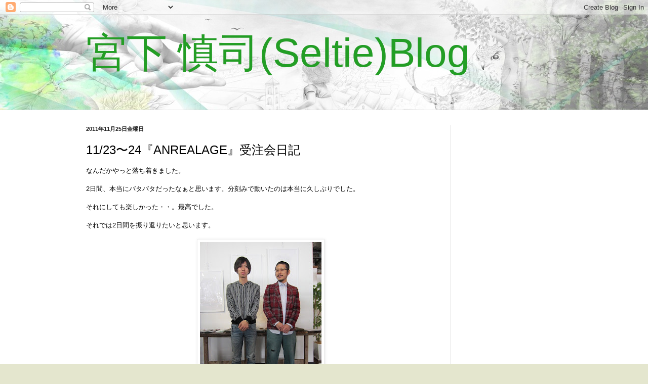

--- FILE ---
content_type: text/html; charset=UTF-8
request_url: https://seltie.blogspot.com/2011/11/112324anrealage.html
body_size: 18316
content:
<!DOCTYPE html>
<html class='v2' dir='ltr' lang='ja' xmlns='http://www.w3.org/1999/xhtml' xmlns:b='http://www.google.com/2005/gml/b' xmlns:data='http://www.google.com/2005/gml/data' xmlns:expr='http://www.google.com/2005/gml/expr'>
<head>
<link href='https://www.blogger.com/static/v1/widgets/335934321-css_bundle_v2.css' rel='stylesheet' type='text/css'/>
<meta content='width=1100' name='viewport'/>
<meta content='text/html; charset=UTF-8' http-equiv='Content-Type'/>
<meta content='blogger' name='generator'/>
<link href='https://seltie.blogspot.com/favicon.ico' rel='icon' type='image/x-icon'/>
<link href='https://seltie.blogspot.com/2011/11/112324anrealage.html' rel='canonical'/>
<link rel="alternate" type="application/atom+xml" title="宮下 慎司(Seltie)Blog - Atom" href="https://seltie.blogspot.com/feeds/posts/default" />
<link rel="alternate" type="application/rss+xml" title="宮下 慎司(Seltie)Blog - RSS" href="https://seltie.blogspot.com/feeds/posts/default?alt=rss" />
<link rel="service.post" type="application/atom+xml" title="宮下 慎司(Seltie)Blog - Atom" href="https://www.blogger.com/feeds/1801242741251258636/posts/default" />

<link rel="alternate" type="application/atom+xml" title="宮下 慎司(Seltie)Blog - Atom" href="https://seltie.blogspot.com/feeds/6571277935722626924/comments/default" />
<!--Can't find substitution for tag [blog.ieCssRetrofitLinks]-->
<link href='https://blogger.googleusercontent.com/img/b/R29vZ2xl/AVvXsEiClFmjiJBKme3k2bJTCLOARsnycJo1T9iuMS61OVq8oP4jVidzqRsgJ5kbgN-g2dcb3Y1_HC3jiTb0iP-QGthvS0YPYg7lynEqTeRoBix-dbMNWvhf4_7AHn9rSc-PQeVnkaBMBizoOy7J/s320/IMG_4397.jpg' rel='image_src'/>
<meta content='https://seltie.blogspot.com/2011/11/112324anrealage.html' property='og:url'/>
<meta content='11/23〜24『ANREALAGE』受注会日記' property='og:title'/>
<meta content='なんだかやっと落ち着きました。   2日間、本当にバタバタだったなぁと思います。分刻みで動いたのは本当に久しぶりでした。   それにしても楽しかった・・。最高でした。   それでは2日間を振り返りたいと思います。     2日間当店にいらしてくださった、デザイナーの森永さん(右)...' property='og:description'/>
<meta content='https://blogger.googleusercontent.com/img/b/R29vZ2xl/AVvXsEiClFmjiJBKme3k2bJTCLOARsnycJo1T9iuMS61OVq8oP4jVidzqRsgJ5kbgN-g2dcb3Y1_HC3jiTb0iP-QGthvS0YPYg7lynEqTeRoBix-dbMNWvhf4_7AHn9rSc-PQeVnkaBMBizoOy7J/w1200-h630-p-k-no-nu/IMG_4397.jpg' property='og:image'/>
<title>宮下 慎司(Seltie)Blog: 11/23&#12316;24&#12302;ANREALAGE&#12303;受注会日記</title>
<style id='page-skin-1' type='text/css'><!--
/*
-----------------------------------------------
Blogger Template Style
Name:     Simple
Designer: Blogger
URL:      www.blogger.com
----------------------------------------------- */
/* Content
----------------------------------------------- */
body {
font: normal normal 12px Arial, Tahoma, Helvetica, FreeSans, sans-serif;
color: #000000;
background: #e4e6ce url(//3.bp.blogspot.com/-PEd7GblEMBg/T6pDAyIHxqI/AAAAAAAAGjk/ZsGg17sPUvQ/s0/ohta%25C3%2597Seltie%2Btop.jpg) no-repeat scroll top center;
padding: 0 0 0 0;
background-attachment: scroll;
}
html body .content-outer {
min-width: 0;
max-width: 100%;
width: 100%;
}
h2 {
font-size: 22px;
}
a:link {
text-decoration:none;
color: #239e25;
}
a:visited {
text-decoration:none;
color: #7aa088;
}
a:hover {
text-decoration:underline;
color: #5ec15b;
}
.body-fauxcolumn-outer .fauxcolumn-inner {
background: transparent none repeat scroll top left;
_background-image: none;
}
.body-fauxcolumn-outer .cap-top {
position: absolute;
z-index: 1;
height: 400px;
width: 100%;
}
.body-fauxcolumn-outer .cap-top .cap-left {
width: 100%;
background: transparent none repeat-x scroll top left;
_background-image: none;
}
.content-outer {
-moz-box-shadow: 0 0 0 rgba(0, 0, 0, .15);
-webkit-box-shadow: 0 0 0 rgba(0, 0, 0, .15);
-goog-ms-box-shadow: 0 0 0 #333333;
box-shadow: 0 0 0 rgba(0, 0, 0, .15);
margin-bottom: 1px;
}
.content-inner {
padding: 0 0;
}
.main-outer, .footer-outer {
background-color: #ffffff;
}
/* Header
----------------------------------------------- */
.header-outer {
background: rgba(0, 0, 0, 0) none repeat-x scroll 0 -400px;
_background-image: none;
}
.Header h1 {
font: normal normal 80px Arial, Tahoma, Helvetica, FreeSans, sans-serif;
color: #239e25;
text-shadow: 0 0 0 rgba(0, 0, 0, .2);
}
.Header h1 a {
color: #239e25;
}
.Header .description {
font-size: 200%;
color: #3e3e3e;
}
.header-inner .Header .titlewrapper {
padding: 22px 30px;
}
.header-inner .Header .descriptionwrapper {
padding: 0 30px;
}
/* Tabs
----------------------------------------------- */
.tabs-inner .section:first-child {
border-top: 0 solid #dddddd;
}
.tabs-inner .section:first-child ul {
margin-top: -0;
border-top: 0 solid #dddddd;
border-left: 0 solid #dddddd;
border-right: 0 solid #dddddd;
}
.tabs-inner .widget ul {
background: rgba(0, 0, 0, 0) none repeat-x scroll 0 -800px;
_background-image: none;
border-bottom: 0 solid #dddddd;
margin-top: 0;
margin-left: -0;
margin-right: -0;
}
.tabs-inner .widget li a {
display: inline-block;
padding: .6em 1em;
font: normal normal 20px Verdana, Geneva, sans-serif;
color: #008007;
border-left: 0 solid #ffffff;
border-right: 0 solid #dddddd;
}
.tabs-inner .widget li:first-child a {
border-left: none;
}
.tabs-inner .widget li.selected a, .tabs-inner .widget li a:hover {
color: #3e3e3e;
background-color: rgba(0, 0, 0, 0);
text-decoration: none;
}
/* Columns
----------------------------------------------- */
.main-outer {
border-top: 1px solid #dcdcdc;
}
.fauxcolumn-left-outer .fauxcolumn-inner {
border-right: 1px solid #dcdcdc;
}
.fauxcolumn-right-outer .fauxcolumn-inner {
border-left: 1px solid #dcdcdc;
}
/* Headings
----------------------------------------------- */
div.widget > h2,
div.widget h2.title {
margin: 0 0 1em 0;
font: normal bold 14px Arial, Tahoma, Helvetica, FreeSans, sans-serif;
color: #000000;
}
/* Widgets
----------------------------------------------- */
.widget .zippy {
color: #979797;
text-shadow: 2px 2px 1px rgba(0, 0, 0, .1);
}
.widget .popular-posts ul {
list-style: none;
}
/* Posts
----------------------------------------------- */
h2.date-header {
font: normal bold 11px Arial, Tahoma, Helvetica, FreeSans, sans-serif;
}
.date-header span {
background-color: rgba(0, 0, 0, 0);
color: #222222;
padding: inherit;
letter-spacing: inherit;
margin: inherit;
}
.main-inner {
padding-top: 30px;
padding-bottom: 30px;
}
.main-inner .column-center-inner {
padding: 0 15px;
}
.main-inner .column-center-inner .section {
margin: 0 15px;
}
.post {
margin: 0 0 25px 0;
}
h3.post-title, .comments h4 {
font: normal normal 24px 'Trebuchet MS', Trebuchet, sans-serif;
margin: .75em 0 0;
}
.post-body {
font-size: 110%;
line-height: 1.4;
position: relative;
}
.post-body img, .post-body .tr-caption-container, .Profile img, .Image img,
.BlogList .item-thumbnail img {
padding: 2px;
background: #ffffff;
border: 1px solid #ededed;
-moz-box-shadow: 1px 1px 5px rgba(0, 0, 0, .1);
-webkit-box-shadow: 1px 1px 5px rgba(0, 0, 0, .1);
box-shadow: 1px 1px 5px rgba(0, 0, 0, .1);
}
.post-body img, .post-body .tr-caption-container {
padding: 5px;
}
.post-body .tr-caption-container {
color: #222222;
}
.post-body .tr-caption-container img {
padding: 0;
background: transparent;
border: none;
-moz-box-shadow: 0 0 0 rgba(0, 0, 0, .1);
-webkit-box-shadow: 0 0 0 rgba(0, 0, 0, .1);
box-shadow: 0 0 0 rgba(0, 0, 0, .1);
}
.post-header {
margin: 0 0 1.5em;
line-height: 1.6;
font-size: 90%;
}
.post-footer {
margin: 20px -2px 0;
padding: 5px 10px;
color: #636363;
background-color: #f8f8f8;
border-bottom: 1px solid #ededed;
line-height: 1.6;
font-size: 90%;
}
#comments .comment-author {
padding-top: 1.5em;
border-top: 1px solid #dcdcdc;
background-position: 0 1.5em;
}
#comments .comment-author:first-child {
padding-top: 0;
border-top: none;
}
.avatar-image-container {
margin: .2em 0 0;
}
#comments .avatar-image-container img {
border: 1px solid #ededed;
}
/* Comments
----------------------------------------------- */
.comments .comments-content .icon.blog-author {
background-repeat: no-repeat;
background-image: url([data-uri]);
}
.comments .comments-content .loadmore a {
border-top: 1px solid #979797;
border-bottom: 1px solid #979797;
}
.comments .comment-thread.inline-thread {
background-color: #f8f8f8;
}
.comments .continue {
border-top: 2px solid #979797;
}
/* Accents
---------------------------------------------- */
.section-columns td.columns-cell {
border-left: 1px solid #dcdcdc;
}
.blog-pager {
background: transparent none no-repeat scroll top center;
}
.blog-pager-older-link, .home-link,
.blog-pager-newer-link {
background-color: #ffffff;
padding: 5px;
}
.footer-outer {
border-top: 0 dashed #bbbbbb;
}
/* Mobile
----------------------------------------------- */
body.mobile  {
background-size: auto;
}
.mobile .body-fauxcolumn-outer {
background: transparent none repeat scroll top left;
}
.mobile .body-fauxcolumn-outer .cap-top {
background-size: 100% auto;
}
.mobile .content-outer {
-webkit-box-shadow: 0 0 3px rgba(0, 0, 0, .15);
box-shadow: 0 0 3px rgba(0, 0, 0, .15);
}
.mobile .tabs-inner .widget ul {
margin-left: 0;
margin-right: 0;
}
.mobile .post {
margin: 0;
}
.mobile .main-inner .column-center-inner .section {
margin: 0;
}
.mobile .date-header span {
padding: 0.1em 10px;
margin: 0 -10px;
}
.mobile h3.post-title {
margin: 0;
}
.mobile .blog-pager {
background: transparent none no-repeat scroll top center;
}
.mobile .footer-outer {
border-top: none;
}
.mobile .main-inner, .mobile .footer-inner {
background-color: #ffffff;
}
.mobile-index-contents {
color: #000000;
}
.mobile-link-button {
background-color: #239e25;
}
.mobile-link-button a:link, .mobile-link-button a:visited {
color: #ffffff;
}
.mobile .tabs-inner .section:first-child {
border-top: none;
}
.mobile .tabs-inner .PageList .widget-content {
background-color: rgba(0, 0, 0, 0);
color: #3e3e3e;
border-top: 0 solid #dddddd;
border-bottom: 0 solid #dddddd;
}
.mobile .tabs-inner .PageList .widget-content .pagelist-arrow {
border-left: 1px solid #dddddd;
}

--></style>
<style id='template-skin-1' type='text/css'><!--
body {
min-width: 1000px;
}
.content-outer, .content-fauxcolumn-outer, .region-inner {
min-width: 1000px;
max-width: 1000px;
_width: 1000px;
}
.main-inner .columns {
padding-left: 0px;
padding-right: 250px;
}
.main-inner .fauxcolumn-center-outer {
left: 0px;
right: 250px;
/* IE6 does not respect left and right together */
_width: expression(this.parentNode.offsetWidth -
parseInt("0px") -
parseInt("250px") + 'px');
}
.main-inner .fauxcolumn-left-outer {
width: 0px;
}
.main-inner .fauxcolumn-right-outer {
width: 250px;
}
.main-inner .column-left-outer {
width: 0px;
right: 100%;
margin-left: -0px;
}
.main-inner .column-right-outer {
width: 250px;
margin-right: -250px;
}
#layout {
min-width: 0;
}
#layout .content-outer {
min-width: 0;
width: 800px;
}
#layout .region-inner {
min-width: 0;
width: auto;
}
body#layout div.add_widget {
padding: 8px;
}
body#layout div.add_widget a {
margin-left: 32px;
}
--></style>
<style>
    body {background-image:url(\/\/3.bp.blogspot.com\/-PEd7GblEMBg\/T6pDAyIHxqI\/AAAAAAAAGjk\/ZsGg17sPUvQ\/s0\/ohta%25C3%2597Seltie%2Btop.jpg);}
    
@media (max-width: 200px) { body {background-image:url(\/\/3.bp.blogspot.com\/-PEd7GblEMBg\/T6pDAyIHxqI\/AAAAAAAAGjk\/ZsGg17sPUvQ\/w200\/ohta%25C3%2597Seltie%2Btop.jpg);}}
@media (max-width: 400px) and (min-width: 201px) { body {background-image:url(\/\/3.bp.blogspot.com\/-PEd7GblEMBg\/T6pDAyIHxqI\/AAAAAAAAGjk\/ZsGg17sPUvQ\/w400\/ohta%25C3%2597Seltie%2Btop.jpg);}}
@media (max-width: 800px) and (min-width: 401px) { body {background-image:url(\/\/3.bp.blogspot.com\/-PEd7GblEMBg\/T6pDAyIHxqI\/AAAAAAAAGjk\/ZsGg17sPUvQ\/w800\/ohta%25C3%2597Seltie%2Btop.jpg);}}
@media (max-width: 1200px) and (min-width: 801px) { body {background-image:url(\/\/3.bp.blogspot.com\/-PEd7GblEMBg\/T6pDAyIHxqI\/AAAAAAAAGjk\/ZsGg17sPUvQ\/w1200\/ohta%25C3%2597Seltie%2Btop.jpg);}}
/* Last tag covers anything over one higher than the previous max-size cap. */
@media (min-width: 1201px) { body {background-image:url(\/\/3.bp.blogspot.com\/-PEd7GblEMBg\/T6pDAyIHxqI\/AAAAAAAAGjk\/ZsGg17sPUvQ\/w1600\/ohta%25C3%2597Seltie%2Btop.jpg);}}
  </style>
<link href='https://www.blogger.com/dyn-css/authorization.css?targetBlogID=1801242741251258636&amp;zx=6ac879d2-2b27-4c24-ae19-2e6691288a46' media='none' onload='if(media!=&#39;all&#39;)media=&#39;all&#39;' rel='stylesheet'/><noscript><link href='https://www.blogger.com/dyn-css/authorization.css?targetBlogID=1801242741251258636&amp;zx=6ac879d2-2b27-4c24-ae19-2e6691288a46' rel='stylesheet'/></noscript>
<meta name='google-adsense-platform-account' content='ca-host-pub-1556223355139109'/>
<meta name='google-adsense-platform-domain' content='blogspot.com'/>

<!-- data-ad-client=ca-pub-2248958677801308 -->

</head>
<body class='loading variant-wide'>
<div class='navbar section' id='navbar' name='Navbar'><div class='widget Navbar' data-version='1' id='Navbar1'><script type="text/javascript">
    function setAttributeOnload(object, attribute, val) {
      if(window.addEventListener) {
        window.addEventListener('load',
          function(){ object[attribute] = val; }, false);
      } else {
        window.attachEvent('onload', function(){ object[attribute] = val; });
      }
    }
  </script>
<div id="navbar-iframe-container"></div>
<script type="text/javascript" src="https://apis.google.com/js/platform.js"></script>
<script type="text/javascript">
      gapi.load("gapi.iframes:gapi.iframes.style.bubble", function() {
        if (gapi.iframes && gapi.iframes.getContext) {
          gapi.iframes.getContext().openChild({
              url: 'https://www.blogger.com/navbar/1801242741251258636?po\x3d6571277935722626924\x26origin\x3dhttps://seltie.blogspot.com',
              where: document.getElementById("navbar-iframe-container"),
              id: "navbar-iframe"
          });
        }
      });
    </script><script type="text/javascript">
(function() {
var script = document.createElement('script');
script.type = 'text/javascript';
script.src = '//pagead2.googlesyndication.com/pagead/js/google_top_exp.js';
var head = document.getElementsByTagName('head')[0];
if (head) {
head.appendChild(script);
}})();
</script>
</div></div>
<div class='body-fauxcolumns'>
<div class='fauxcolumn-outer body-fauxcolumn-outer'>
<div class='cap-top'>
<div class='cap-left'></div>
<div class='cap-right'></div>
</div>
<div class='fauxborder-left'>
<div class='fauxborder-right'></div>
<div class='fauxcolumn-inner'>
</div>
</div>
<div class='cap-bottom'>
<div class='cap-left'></div>
<div class='cap-right'></div>
</div>
</div>
</div>
<div class='content'>
<div class='content-fauxcolumns'>
<div class='fauxcolumn-outer content-fauxcolumn-outer'>
<div class='cap-top'>
<div class='cap-left'></div>
<div class='cap-right'></div>
</div>
<div class='fauxborder-left'>
<div class='fauxborder-right'></div>
<div class='fauxcolumn-inner'>
</div>
</div>
<div class='cap-bottom'>
<div class='cap-left'></div>
<div class='cap-right'></div>
</div>
</div>
</div>
<div class='content-outer'>
<div class='content-cap-top cap-top'>
<div class='cap-left'></div>
<div class='cap-right'></div>
</div>
<div class='fauxborder-left content-fauxborder-left'>
<div class='fauxborder-right content-fauxborder-right'></div>
<div class='content-inner'>
<header>
<div class='header-outer'>
<div class='header-cap-top cap-top'>
<div class='cap-left'></div>
<div class='cap-right'></div>
</div>
<div class='fauxborder-left header-fauxborder-left'>
<div class='fauxborder-right header-fauxborder-right'></div>
<div class='region-inner header-inner'>
<div class='header section' id='header' name='ヘッダー'><div class='widget Header' data-version='1' id='Header1'>
<div id='header-inner'>
<div class='titlewrapper'>
<h1 class='title'>
<a href='https://seltie.blogspot.com/'>
宮下 慎司(Seltie)Blog
</a>
</h1>
</div>
<div class='descriptionwrapper'>
<p class='description'><span>
</span></p>
</div>
</div>
</div></div>
</div>
</div>
<div class='header-cap-bottom cap-bottom'>
<div class='cap-left'></div>
<div class='cap-right'></div>
</div>
</div>
</header>
<div class='tabs-outer'>
<div class='tabs-cap-top cap-top'>
<div class='cap-left'></div>
<div class='cap-right'></div>
</div>
<div class='fauxborder-left tabs-fauxborder-left'>
<div class='fauxborder-right tabs-fauxborder-right'></div>
<div class='region-inner tabs-inner'>
<div class='tabs section' id='crosscol' name='Cross-Column'><div class='widget PageList' data-version='1' id='PageList1'>
<h2>NEWS</h2>
<div class='widget-content'>
<ul>
</ul>
<div class='clear'></div>
</div>
</div></div>
<div class='tabs no-items section' id='crosscol-overflow' name='Cross-Column 2'></div>
</div>
</div>
<div class='tabs-cap-bottom cap-bottom'>
<div class='cap-left'></div>
<div class='cap-right'></div>
</div>
</div>
<div class='main-outer'>
<div class='main-cap-top cap-top'>
<div class='cap-left'></div>
<div class='cap-right'></div>
</div>
<div class='fauxborder-left main-fauxborder-left'>
<div class='fauxborder-right main-fauxborder-right'></div>
<div class='region-inner main-inner'>
<div class='columns fauxcolumns'>
<div class='fauxcolumn-outer fauxcolumn-center-outer'>
<div class='cap-top'>
<div class='cap-left'></div>
<div class='cap-right'></div>
</div>
<div class='fauxborder-left'>
<div class='fauxborder-right'></div>
<div class='fauxcolumn-inner'>
</div>
</div>
<div class='cap-bottom'>
<div class='cap-left'></div>
<div class='cap-right'></div>
</div>
</div>
<div class='fauxcolumn-outer fauxcolumn-left-outer'>
<div class='cap-top'>
<div class='cap-left'></div>
<div class='cap-right'></div>
</div>
<div class='fauxborder-left'>
<div class='fauxborder-right'></div>
<div class='fauxcolumn-inner'>
</div>
</div>
<div class='cap-bottom'>
<div class='cap-left'></div>
<div class='cap-right'></div>
</div>
</div>
<div class='fauxcolumn-outer fauxcolumn-right-outer'>
<div class='cap-top'>
<div class='cap-left'></div>
<div class='cap-right'></div>
</div>
<div class='fauxborder-left'>
<div class='fauxborder-right'></div>
<div class='fauxcolumn-inner'>
</div>
</div>
<div class='cap-bottom'>
<div class='cap-left'></div>
<div class='cap-right'></div>
</div>
</div>
<!-- corrects IE6 width calculation -->
<div class='columns-inner'>
<div class='column-center-outer'>
<div class='column-center-inner'>
<div class='main section' id='main' name='メイン'><div class='widget Blog' data-version='1' id='Blog1'>
<div class='blog-posts hfeed'>

          <div class="date-outer">
        
<h2 class='date-header'><span>2011年11月25日金曜日</span></h2>

          <div class="date-posts">
        
<div class='post-outer'>
<div class='post hentry uncustomized-post-template' itemprop='blogPost' itemscope='itemscope' itemtype='http://schema.org/BlogPosting'>
<meta content='https://blogger.googleusercontent.com/img/b/R29vZ2xl/AVvXsEiClFmjiJBKme3k2bJTCLOARsnycJo1T9iuMS61OVq8oP4jVidzqRsgJ5kbgN-g2dcb3Y1_HC3jiTb0iP-QGthvS0YPYg7lynEqTeRoBix-dbMNWvhf4_7AHn9rSc-PQeVnkaBMBizoOy7J/s320/IMG_4397.jpg' itemprop='image_url'/>
<meta content='1801242741251258636' itemprop='blogId'/>
<meta content='6571277935722626924' itemprop='postId'/>
<a name='6571277935722626924'></a>
<h3 class='post-title entry-title' itemprop='name'>
11/23&#12316;24&#12302;ANREALAGE&#12303;受注会日記
</h3>
<div class='post-header'>
<div class='post-header-line-1'></div>
</div>
<div class='post-body entry-content' id='post-body-6571277935722626924' itemprop='description articleBody'>
なんだかやっと落ち着きました&#12290;<br />
<br />
2日間&#12289;本当にバタバタだったなぁと思います&#12290;分刻みで動いたのは本当に久しぶりでした&#12290;<br />
<br />
それにしても楽しかった&#12539;&#12539;&#12290;最高でした&#12290;<br />
<br />
それでは2日間を振り返りたいと思います&#12290;<br />
<br />
<div class="separator" style="clear: both; text-align: center;"><a href="https://blogger.googleusercontent.com/img/b/R29vZ2xl/AVvXsEiClFmjiJBKme3k2bJTCLOARsnycJo1T9iuMS61OVq8oP4jVidzqRsgJ5kbgN-g2dcb3Y1_HC3jiTb0iP-QGthvS0YPYg7lynEqTeRoBix-dbMNWvhf4_7AHn9rSc-PQeVnkaBMBizoOy7J/s1600/IMG_4397.jpg" imageanchor="1" style="margin-left: 1em; margin-right: 1em;"><img border="0" height="320" src="https://blogger.googleusercontent.com/img/b/R29vZ2xl/AVvXsEiClFmjiJBKme3k2bJTCLOARsnycJo1T9iuMS61OVq8oP4jVidzqRsgJ5kbgN-g2dcb3Y1_HC3jiTb0iP-QGthvS0YPYg7lynEqTeRoBix-dbMNWvhf4_7AHn9rSc-PQeVnkaBMBizoOy7J/s320/IMG_4397.jpg" width="240" /></a></div><br />
<div class="separator" style="clear: both; text-align: center;"><a href="https://blogger.googleusercontent.com/img/b/R29vZ2xl/AVvXsEgk4_OfiBk36UGXBQDAs1p42VW_djpAajQXL0T_bRAx_A4c1KMuVMUUi0h3VaiCDc-6Pz9khc8PEUh9BN5RpbBvCw3oO1CekncCsjVxWqy7mO3kiknCEBb3eIJ0_AYTydpxCFdW1ZmS_SBT/s1600/IMG_4399.jpg" imageanchor="1" style="margin-left: 1em; margin-right: 1em;"><img border="0" height="320" src="https://blogger.googleusercontent.com/img/b/R29vZ2xl/AVvXsEgk4_OfiBk36UGXBQDAs1p42VW_djpAajQXL0T_bRAx_A4c1KMuVMUUi0h3VaiCDc-6Pz9khc8PEUh9BN5RpbBvCw3oO1CekncCsjVxWqy7mO3kiknCEBb3eIJ0_AYTydpxCFdW1ZmS_SBT/s320/IMG_4399.jpg" width="240" /></a></div><br />
2日間当店にいらしてくださった&#12289;デザイナーの森永さん(右)と営業の長谷川さん(左)&#12290;<br />
<br />
森永さんの横に立つだけで緊張気味の長谷川さん&#12290;<br />
(<b>&#8251;以下&#12289;長谷川先生とお呼び致します&#12290;</b>)<br />
<br />
受注会の日は&#12289;-遥か晴る-のCDのみの販売もしておりました&#12290;<br />
<br />
もちろん&#12289;せっかくの機会&#12290;<br />
<br />
サインが欲しいですね&#12290;(あっもらえば良かった&#12539;&#12539;)<br />
<br />
快く笑顔でサインを書いて下さった森永さん&#12290;<br />
<br />
<div class="separator" style="clear: both; text-align: center;"><a href="https://blogger.googleusercontent.com/img/b/R29vZ2xl/AVvXsEit17VYWd6SdxaRcaKkEM3uBs6b5TPicc9FkQckMjclQRCSxkJGA59Cawjy9MdfJ6ujXVGlRuN3FyU6VtE8EzejFjVgALoK5LOxOqrbqf0LS1FXHSvH5BEIPUGBG8vhhvUPWQKg7PuiuMA2/s1600/IMG_4359.JPG" imageanchor="1" style="margin-left: 1em; margin-right: 1em;"><img border="0" height="240" src="https://blogger.googleusercontent.com/img/b/R29vZ2xl/AVvXsEit17VYWd6SdxaRcaKkEM3uBs6b5TPicc9FkQckMjclQRCSxkJGA59Cawjy9MdfJ6ujXVGlRuN3FyU6VtE8EzejFjVgALoK5LOxOqrbqf0LS1FXHSvH5BEIPUGBG8vhhvUPWQKg7PuiuMA2/s320/IMG_4359.JPG" width="320" /></a></div><br />
書きます&#12290;<br />
<br />
<div class="separator" style="clear: both; text-align: center;"><a href="https://blogger.googleusercontent.com/img/b/R29vZ2xl/AVvXsEhRmXg0QoSCuZT0f_ejQLiE3r8Vk3J-gT3rW0mneYn9bWGG16kKcX1a3xxdflzSgSE_9KjnSo9cnB9xrwEakQcNwhLJQCJ3oHp0D8PPs06bdQoaCPFlRyZGLi6m-_ao2JurODfiwCdJDp79/s1600/IMG_4362.JPG" imageanchor="1" style="margin-left: 1em; margin-right: 1em;"><img border="0" height="240" src="https://blogger.googleusercontent.com/img/b/R29vZ2xl/AVvXsEhRmXg0QoSCuZT0f_ejQLiE3r8Vk3J-gT3rW0mneYn9bWGG16kKcX1a3xxdflzSgSE_9KjnSo9cnB9xrwEakQcNwhLJQCJ3oHp0D8PPs06bdQoaCPFlRyZGLi6m-_ao2JurODfiwCdJDp79/s320/IMG_4362.JPG" width="320" /></a></div><br />
書きます&#12290;<br />
<div class="separator" style="clear: both; text-align: center;"><a href="https://blogger.googleusercontent.com/img/b/R29vZ2xl/AVvXsEhWHR3k8_NxhlVomTVlTPqQGxqa-GXF4AX7Of5HhYdIheByGZY5FA3GiYkV8E5Sk2MBMUQV3CdwAcV6AxZ9-96X-SgPBJzxrfpLTdsYI4hJHK0bQer8jft_97D1fWKU2xi7yqxzhskZ15t0/s1600/IMG_4363.JPG" imageanchor="1" style="margin-left: 1em; margin-right: 1em;"><img border="0" height="240" src="https://blogger.googleusercontent.com/img/b/R29vZ2xl/AVvXsEhWHR3k8_NxhlVomTVlTPqQGxqa-GXF4AX7Of5HhYdIheByGZY5FA3GiYkV8E5Sk2MBMUQV3CdwAcV6AxZ9-96X-SgPBJzxrfpLTdsYI4hJHK0bQer8jft_97D1fWKU2xi7yqxzhskZ15t0/s320/IMG_4363.JPG" width="320" /></a></div><br />
<br />
森永店長&#12290;<br />
<div class="separator" style="clear: both; text-align: center;"><a href="https://blogger.googleusercontent.com/img/b/R29vZ2xl/AVvXsEj7LS_dBjv3kwTkdAG3d9b-8n3-J7sxyoV32IheFvKoot7sxSU4q_lH42aDw6EJqf9hIomBmCh7e6-X_hZNHQcoCrhyObfJOHCSnr1_ayxR0Z0k-bplCHdZIEZEXGlArsEWNrC7by34smkF/s1600/IMG_4388.JPG" imageanchor="1" style="margin-left: 1em; margin-right: 1em;"><img border="0" height="240" src="https://blogger.googleusercontent.com/img/b/R29vZ2xl/AVvXsEj7LS_dBjv3kwTkdAG3d9b-8n3-J7sxyoV32IheFvKoot7sxSU4q_lH42aDw6EJqf9hIomBmCh7e6-X_hZNHQcoCrhyObfJOHCSnr1_ayxR0Z0k-bplCHdZIEZEXGlArsEWNrC7by34smkF/s320/IMG_4388.JPG" width="320" /></a></div><br />
僕個人的にオススメの&#12289;SHELL BACK PACK VEST&#12288;&#65509;42,000-(税込)&#12290;<br />
<br />
これ着てみろと森永さんに言われ&#12289;さらりと着&#12289;ニヤニヤしながら写真を撮る森永さんを撮る&#12290;<br />
<br />
<div class="separator" style="clear: both; text-align: center;"><a href="https://blogger.googleusercontent.com/img/b/R29vZ2xl/AVvXsEgLPmQtmw6ePwdA627fn7ElH1lUmId8GVqP72I0PGgOjdQFHZxVH3RoO0qT0tqDc57QYF4OAxTnQOMnUHCdJONc-LpLPm5Z4MPrflsSw1u3RS32U966-zIYTLK_pWqLf3-oApaLimkrl9-s/s1600/IMG_4364.JPG" imageanchor="1" style="margin-left: 1em; margin-right: 1em;"><img border="0" height="240" src="https://blogger.googleusercontent.com/img/b/R29vZ2xl/AVvXsEgLPmQtmw6ePwdA627fn7ElH1lUmId8GVqP72I0PGgOjdQFHZxVH3RoO0qT0tqDc57QYF4OAxTnQOMnUHCdJONc-LpLPm5Z4MPrflsSw1u3RS32U966-zIYTLK_pWqLf3-oApaLimkrl9-s/s320/IMG_4364.JPG" width="320" /></a></div><br />
学生のお客様に真剣に&#12289;熱く&#12289;1時間くらい語られる場面もありました&#12290;<br />
<br />
<div class="separator" style="clear: both; text-align: center;"><a href="https://blogger.googleusercontent.com/img/b/R29vZ2xl/AVvXsEjhpoRv4QW7i4id1x-fdY7AvztisN_4eBCWdv_yts64LD_qtHhnSVJNVhuXNmxf_7WmrBmYheI09BQydVd9FXIF1UL273Mh8_pwro92qY5icbdo0NF4Ol8gQAqo7uWYltIlL9lQzdt1iPNX/s1600/IMG_4365.JPG" imageanchor="1" style="margin-left: 1em; margin-right: 1em;"><img border="0" height="240" src="https://blogger.googleusercontent.com/img/b/R29vZ2xl/AVvXsEjhpoRv4QW7i4id1x-fdY7AvztisN_4eBCWdv_yts64LD_qtHhnSVJNVhuXNmxf_7WmrBmYheI09BQydVd9FXIF1UL273Mh8_pwro92qY5icbdo0NF4Ol8gQAqo7uWYltIlL9lQzdt1iPNX/s320/IMG_4365.JPG" width="320" /></a></div><br />
森永さんの言葉には重みがある&#12290;本当にそう思いました&#12290;<br />
<br />
<br />
営業終了後は皆でご飯を食べに&#12539;&#12539;&#12539;<br />
<br />
普段なかなか聞けない話を聞けたり&#12289;なんだかあっという間の4時間&#12316;でした&#12290;<br />
<br />
僕はこの仕事をしていながら&#12289;人見知りです&#12290;&#12290;&#12290;<br />
<br />
かなり緊張していた気がします&#12290;<br />
<br />
ですが&#12289;お酒も入ってくると自然に力が抜けてきました&#12290;<br />
<br />
長谷川先生もきっとそのはず&#8595;<br />
<br />
<div class="separator" style="clear: both; text-align: center;"><a href="https://blogger.googleusercontent.com/img/b/R29vZ2xl/AVvXsEjSAf8HOOMMUGDSr1oKs2OYC9gFV9DZmshA_HfPnkcDC1wTbfCiNSHa5Y2CkoPoZJKuhQc7Gs828wZr0BPgEgg4LRlfhgKWiYYT5KmlpMd1KAv1mrOKj7z_oaXZSF1bSsTjX9W3O7bTeQnv/s1600/IMG_4373.JPG" imageanchor="1" style="margin-left: 1em; margin-right: 1em;"><img border="0" height="240" src="https://blogger.googleusercontent.com/img/b/R29vZ2xl/AVvXsEjSAf8HOOMMUGDSr1oKs2OYC9gFV9DZmshA_HfPnkcDC1wTbfCiNSHa5Y2CkoPoZJKuhQc7Gs828wZr0BPgEgg4LRlfhgKWiYYT5KmlpMd1KAv1mrOKj7z_oaXZSF1bSsTjX9W3O7bTeQnv/s320/IMG_4373.JPG" width="320" /></a></div><br />
本当に色々と助けてもらいました&#12290;先生も相当お疲れでした&#12290;<br />
<br />
既に酔い気味の先生&#12290;(先生はお酒が弱めだそうです&#12290;)<br />
<div><br />
</div>そこに追い打ちの&#12289;にごり梅酒濃いめ&#12290;<br />
<br />
<div class="separator" style="clear: both; text-align: center;"><a href="https://blogger.googleusercontent.com/img/b/R29vZ2xl/AVvXsEhX3XxPPB5jF2FOk5rnQChwBWsiMvxxbEXTLqzETSGUKjscxkHesLBSNsqyV_70lRHlm2lcm6rouDjd1YxILwTOV6ewf8hE7wuA8eZQHSO3dDs-M6b0-hlpKPj7RvTQ0t5uOGLoDlIbPg6M/s1600/IMG_4370.JPG" imageanchor="1" style="margin-left: 1em; margin-right: 1em;"><img border="0" height="240" src="https://blogger.googleusercontent.com/img/b/R29vZ2xl/AVvXsEhX3XxPPB5jF2FOk5rnQChwBWsiMvxxbEXTLqzETSGUKjscxkHesLBSNsqyV_70lRHlm2lcm6rouDjd1YxILwTOV6ewf8hE7wuA8eZQHSO3dDs-M6b0-hlpKPj7RvTQ0t5uOGLoDlIbPg6M/s320/IMG_4370.JPG" width="320" /></a></div><br />
乾杯&#12290;<br />
<div class="separator" style="clear: both; text-align: center;"><a href="https://blogger.googleusercontent.com/img/b/R29vZ2xl/AVvXsEjHhjj48tpg7bqE1MpaDhnoy738libIpI7BQ00fP4cjtxY5ClXyzlmwqzloe3iyWsjNDwVIasteirsdeN0H2guTj8CXNKS83fl6MD-j9Vu82RfpaLxdetAEJt_FSl90jtnjLbARwp6v8C8B/s1600/IMG_4369.JPG" imageanchor="1" style="margin-left: 1em; margin-right: 1em;"><img border="0" height="240" src="https://blogger.googleusercontent.com/img/b/R29vZ2xl/AVvXsEjHhjj48tpg7bqE1MpaDhnoy738libIpI7BQ00fP4cjtxY5ClXyzlmwqzloe3iyWsjNDwVIasteirsdeN0H2guTj8CXNKS83fl6MD-j9Vu82RfpaLxdetAEJt_FSl90jtnjLbARwp6v8C8B/s320/IMG_4369.JPG" width="320" /></a></div><br />
1口だけちょちょっと飲み&#12289;上機嫌のご様子&#12290;<br />
<br />
<div class="separator" style="clear: both; text-align: center;"><a href="https://blogger.googleusercontent.com/img/b/R29vZ2xl/AVvXsEjekGmVgwO2zDizWw65kjKxtt7o9nHnqS7wl1fYzwzJgMB8BMdAhWRwG4g8U1bmINKnFloOz53JRuIEvPDQBUvoW47jcY9EAJaiS9V2om9AN6rpUlqkxNrqXBLbBBehyphenhyphen8fcLi25UspeSwVE/s1600/IMG_4371.JPG" imageanchor="1" style="margin-left: 1em; margin-right: 1em;"><img border="0" height="240" src="https://blogger.googleusercontent.com/img/b/R29vZ2xl/AVvXsEjekGmVgwO2zDizWw65kjKxtt7o9nHnqS7wl1fYzwzJgMB8BMdAhWRwG4g8U1bmINKnFloOz53JRuIEvPDQBUvoW47jcY9EAJaiS9V2om9AN6rpUlqkxNrqXBLbBBehyphenhyphen8fcLi25UspeSwVE/s320/IMG_4371.JPG" width="320" /></a></div><br />
そして&#12289;まさかの先生ダウーン(笑)<br />
<br />
<div class="separator" style="clear: both; text-align: center;"><a href="https://blogger.googleusercontent.com/img/b/R29vZ2xl/AVvXsEjB0TQb3i6NfDNgi4ter8LvDV1f17QgAoZVRiTpaVg3SopmVAQLgdzj6oMylR0x8RJBQ8lww8EiLcDt3SKdj0u2pPNLIjcSS8IBE6qh2WNAsWPj9_NrdHHrxfqRsY-7HCSl5gbSuRwz1uTB/s1600/IMG_4374.JPG" imageanchor="1" style="margin-left: 1em; margin-right: 1em;"><img border="0" height="240" src="https://blogger.googleusercontent.com/img/b/R29vZ2xl/AVvXsEjB0TQb3i6NfDNgi4ter8LvDV1f17QgAoZVRiTpaVg3SopmVAQLgdzj6oMylR0x8RJBQ8lww8EiLcDt3SKdj0u2pPNLIjcSS8IBE6qh2WNAsWPj9_NrdHHrxfqRsY-7HCSl5gbSuRwz1uTB/s320/IMG_4374.JPG" width="320" /></a></div><br />
もうダウンだけど&#12289;笑顔のナイスな先生&#12290;<br />
<br />
<div class="separator" style="clear: both; text-align: center;"><a href="https://blogger.googleusercontent.com/img/b/R29vZ2xl/AVvXsEh6KLhKVP6kLyKzSjgxDpx0s-zKwjgOEQjI1T2uVN7bRLQCl4pz_9O-v6c4Od8GC11B44gm0p4MT2R71RSPK-ofBLqtoOQ4PBm-XkElbeYw_7d0YyLff2MrzpWeEPYD2ynBvgAoX1FHUXbg/s1600/IMG_4376.JPG" imageanchor="1" style="margin-left: 1em; margin-right: 1em;"><img border="0" height="240" src="https://blogger.googleusercontent.com/img/b/R29vZ2xl/AVvXsEh6KLhKVP6kLyKzSjgxDpx0s-zKwjgOEQjI1T2uVN7bRLQCl4pz_9O-v6c4Od8GC11B44gm0p4MT2R71RSPK-ofBLqtoOQ4PBm-XkElbeYw_7d0YyLff2MrzpWeEPYD2ynBvgAoX1FHUXbg/s320/IMG_4376.JPG" width="320" /></a></div><br />
そこに大御所&#12289;森永大先生が登場&#12290;<br />
<br />
<div class="separator" style="clear: both; text-align: center;"><a href="https://blogger.googleusercontent.com/img/b/R29vZ2xl/AVvXsEgKst5t_aGw2bZEYc-MUgM64B0iHTETi-1ex1WL9TfxIK3KgQTPzDDBdcZGUxlgT24O3eS7YoP6Kn7qJ_yX-z7JUJHZUw1H0BZ5y19RrHvx1yEyuSa022zsDhIwc11KFnorN91BbpAQz1HF/s1600/IMG_4377.JPG" imageanchor="1" style="margin-left: 1em; margin-right: 1em;"><img border="0" height="240" src="https://blogger.googleusercontent.com/img/b/R29vZ2xl/AVvXsEgKst5t_aGw2bZEYc-MUgM64B0iHTETi-1ex1WL9TfxIK3KgQTPzDDBdcZGUxlgT24O3eS7YoP6Kn7qJ_yX-z7JUJHZUw1H0BZ5y19RrHvx1yEyuSa022zsDhIwc11KFnorN91BbpAQz1HF/s320/IMG_4377.JPG" width="320" /></a></div>&nbsp;(右下で素の表情の浮かべるR&#12539;Iこと&#12289;犬飼氏はもはや長谷川先生のことは知らんぷりのご様子(笑))<br />
<br />
<br />
介抱にまわられる大先生&#12290;<br />
<br />
<div class="separator" style="clear: both; text-align: center;"><a href="https://blogger.googleusercontent.com/img/b/R29vZ2xl/AVvXsEjmPR6jXcp8UKvP1WGvmPPUvGxSfvR6EN3YtKWZFsUoIJsb-ola0bWnGu0RjfWwGOHLhUClKFGKY8Y3h4vKb-INdo8gghZG8KVHgNXd1JXz1iOFwM0RfLxHusBmMgJONarfvS03aWmRp1Ea/s1600/IMG_4379.JPG" imageanchor="1" style="margin-left: 1em; margin-right: 1em;"><img border="0" height="240" src="https://blogger.googleusercontent.com/img/b/R29vZ2xl/AVvXsEjmPR6jXcp8UKvP1WGvmPPUvGxSfvR6EN3YtKWZFsUoIJsb-ola0bWnGu0RjfWwGOHLhUClKFGKY8Y3h4vKb-INdo8gghZG8KVHgNXd1JXz1iOFwM0RfLxHusBmMgJONarfvS03aWmRp1Ea/s320/IMG_4379.JPG" width="320" /></a></div><br />
かと&#12289;思いきや&#12539;&#12539;&#12539;<br />
<br />
<div class="separator" style="clear: both; text-align: center;"><a href="https://blogger.googleusercontent.com/img/b/R29vZ2xl/AVvXsEidDHV4ZEgHT5B1ETFOzXZYiBOv93qAnPAk90U97_EL_NcqFwjcUAP71xqn8oMTUoJ_e6mal2l0Bihyg5LeoiAQ7ILPfeNan3lxkkuyVV2yUy1ynaqL1L2pzvxuuZ4r3e6iHDYO7hFlbNyO/s1600/IMG_4387.jpg" imageanchor="1" style="margin-left: 1em; margin-right: 1em;"><img border="0" height="320" src="https://blogger.googleusercontent.com/img/b/R29vZ2xl/AVvXsEidDHV4ZEgHT5B1ETFOzXZYiBOv93qAnPAk90U97_EL_NcqFwjcUAP71xqn8oMTUoJ_e6mal2l0Bihyg5LeoiAQ7ILPfeNan3lxkkuyVV2yUy1ynaqL1L2pzvxuuZ4r3e6iHDYO7hFlbNyO/s320/IMG_4387.jpg" width="240" /></a></div><br />
<div style="text-align: center;">&#12539;&#12539;&#12539;面白すぎた絵が色々とありましたが&#12289;それはここではカットします&#12539;&#12539;&#12539;</div><br />
<br />
もちろん眠る子も正座する森永大先生のお力&#12290;<br />
<br />
<div class="separator" style="clear: both; text-align: center;"><a href="https://blogger.googleusercontent.com/img/b/R29vZ2xl/AVvXsEhi_m2_Fqi_ZddOtOMowtuVlJg6wtmTT1hY5kozOryN-jhE7X3mmJk7E6dEEGypjxMZNkKYtcPgn0eHTnjZatHY_h2narqZZ_SPKeXG_f2ikrFjx3orz3ovF4Dqkkxd3hj-WClVg1CZhpnm/s1600/IMG_4386.jpg" imageanchor="1" style="margin-left: 1em; margin-right: 1em;"><img border="0" height="320" src="https://blogger.googleusercontent.com/img/b/R29vZ2xl/AVvXsEhi_m2_Fqi_ZddOtOMowtuVlJg6wtmTT1hY5kozOryN-jhE7X3mmJk7E6dEEGypjxMZNkKYtcPgn0eHTnjZatHY_h2narqZZ_SPKeXG_f2ikrFjx3orz3ovF4Dqkkxd3hj-WClVg1CZhpnm/s320/IMG_4386.jpg" width="240" /></a></div><br />
それにしても&#12289;お疲れの先生はとっても気持ち良くお眠りになられていました&#12290;<br />
<br />
<div class="separator" style="clear: both; text-align: center;"><a href="https://blogger.googleusercontent.com/img/b/R29vZ2xl/AVvXsEiLRrrPdu9SAP6DR3BC5lwfWPYF7dsV56YAYznSykr8iMSk_b_ybviP-keSIrUR_yvYsAkf2U_QwDETcuubMsHyv2zEMO1A_SjLjOvEvsn9xVODo34uGnc3ZleHoFwzbACoyUe-PzkqeStY/s1600/IMG_4380.JPG" imageanchor="1" style="margin-left: 1em; margin-right: 1em;"><img border="0" height="240" src="https://blogger.googleusercontent.com/img/b/R29vZ2xl/AVvXsEiLRrrPdu9SAP6DR3BC5lwfWPYF7dsV56YAYznSykr8iMSk_b_ybviP-keSIrUR_yvYsAkf2U_QwDETcuubMsHyv2zEMO1A_SjLjOvEvsn9xVODo34uGnc3ZleHoFwzbACoyUe-PzkqeStY/s320/IMG_4380.JPG" width="320" /></a></div><br />
こんなに&#12300;先生&#12301;という言葉を言ったのは人生初でした&#12290;<br />
<br />
先生&#12289;本当に楽しかったです&#12290;<br />
<br />
遠くまでお越し下さって&#12289;たくさんのことをしていただきました&#12290;<br />
<br />
そして&#12289;お酒が弱いから飲まないとかではなく&#12289;必死に飲んだ末のこの結果は格好良すぎました&#12290;<br />
<br />
ありがとうございました&#12290;<br />
<br />
昨日の帰り際&#12289;また飲みましょうね&#65281;と言ってくださった長谷川さん&#12290;<br />
なんだか感動して&#12289;心が熱くなりました&#12290;<br />
<br />
<br />
でも&#12289;<br />
<br />
でも&#12289;<br />
<br />
11月23日だけは&#12289;犬の称号です&#12290;<br />
<br />
<div class="separator" style="clear: both; text-align: center;"><a href="https://blogger.googleusercontent.com/img/b/R29vZ2xl/AVvXsEib8VsYVvpmaEceqzA9RazdLxRPuqOxlzsa0TXXWtaelWvKaC2X18E5EkZSTj0JXTMe-gFeycbsqv9XlaHBQoOVZqJaEkBNhNBTONdlFGczgChFQ7l7PvHje1W2no046Ds_C46Hzo9pnEfD/s1600/IMG_4381.JPG" imageanchor="1" style="margin-left: 1em; margin-right: 1em;"><img border="0" height="240" src="https://blogger.googleusercontent.com/img/b/R29vZ2xl/AVvXsEib8VsYVvpmaEceqzA9RazdLxRPuqOxlzsa0TXXWtaelWvKaC2X18E5EkZSTj0JXTMe-gFeycbsqv9XlaHBQoOVZqJaEkBNhNBTONdlFGczgChFQ7l7PvHje1W2no046Ds_C46Hzo9pnEfD/s320/IMG_4381.JPG" width="320" /></a></div><br />
2日間&#12289;<br />
お越し下さったお客様&#12289;ANREALAGEデザイナー森永さん&#12539;営業の長谷川さん&#12289;そして協力してくれた方々&#12289;本当にありがとうございました&#12290;<br />
<br />
受注会は終わりましたが&#12289;Seltieとしてコレクションの中から本当に色々考えセレクトしたアイテムは通常通り入荷致します&#12290;<br />
<br />
受注会を見れなかった方&#12289;通販をご利用の方にも是非オススメのアイテムばかりでございます&#12290;<br />
<br />
<br />
そういえば&#12289;私は先月の展示会の時にジャケット1着をオーダーし&#12289;この受注会でもジャケット1着をオーダー致しました&#12290;<br />
<br />
いつも仕事の時でしか見たことがない展示会&#65295;受注会&#12290;<br />
<br />
自分の店とは言えど&#12289;初めてプライベートな気持ちで展示会&#65295;受注会で商品を見ました&#12290;<br />
<br />
それが新鮮で&#12289;なんだかワクワクしちゃって&#12289;やっぱり服って楽しいなって素直に思いました&#12290;<br />
<br />
そんなに楽しいなら受注会をたくさんやればいいかっていうと決してそういう問題ではなく&#12289;バランスが求められるイベントでもあります&#12290;<br />
<br />
そのあたりは僕の脳みそをフル回転させるとして&#12539;&#12539;&#12539;<br />
<br />
入荷がとってもとっても楽しみです&#12290;<br />
<br />
早くて1月で&#12289;2月に入荷するものがほとんどです&#12290;<br />
<br />
受注をされた皆様方には入荷次第早急にご連絡するとともに&#12289;こちらのBLOGにて通常通り新作のご紹介もしてまいります&#12290;<br />
<br />
<br />
皆様&#12289;<br />
2日間最高な時間を本当にありがとうございました&#65281;&#65281;&#65281;&#65281;<br />
<br />
<div class="separator" style="clear: both; text-align: center;"><a href="https://blogger.googleusercontent.com/img/b/R29vZ2xl/AVvXsEgsLVjQW0_XpYOXnUunl9o7VtmKW4xzI106t_bWbFfJIVoP156uryUUWn2WH7-AFzNnVVRU2SbhOO2kOG2JCQ2YjVEJeN5x8OZa6cYCWdGShRVDtIzvI6gElF3G36_UnXNfZC0SJQYLQKS6/s1600/IMG_4361.JPG" imageanchor="1" style="margin-left: 1em; margin-right: 1em;"><img border="0" height="240" src="https://blogger.googleusercontent.com/img/b/R29vZ2xl/AVvXsEgsLVjQW0_XpYOXnUunl9o7VtmKW4xzI106t_bWbFfJIVoP156uryUUWn2WH7-AFzNnVVRU2SbhOO2kOG2JCQ2YjVEJeN5x8OZa6cYCWdGShRVDtIzvI6gElF3G36_UnXNfZC0SJQYLQKS6/s320/IMG_4361.JPG" width="320" /></a></div><br />
Seltie 宮下<br />
<span id="goog_1569954018"></span><span id="goog_1569954019"></span>
<div style='clear: both;'></div>
</div>
<div class='post-footer'>
<div class='post-footer-line post-footer-line-1'>
<span class='post-author vcard'>
投稿者
<span class='fn' itemprop='author' itemscope='itemscope' itemtype='http://schema.org/Person'>
<meta content='https://www.blogger.com/profile/16926164837430373763' itemprop='url'/>
<a class='g-profile' href='https://www.blogger.com/profile/16926164837430373763' rel='author' title='author profile'>
<span itemprop='name'>Seltie セルティ</span>
</a>
</span>
</span>
<span class='post-timestamp'>
時刻:
<meta content='https://seltie.blogspot.com/2011/11/112324anrealage.html' itemprop='url'/>
<a class='timestamp-link' href='https://seltie.blogspot.com/2011/11/112324anrealage.html' rel='bookmark' title='permanent link'><abbr class='published' itemprop='datePublished' title='2011-11-25T18:00:00+09:00'>18:00</abbr></a>
</span>
<span class='post-comment-link'>
</span>
<span class='post-icons'>
<span class='item-action'>
<a href='https://www.blogger.com/email-post/1801242741251258636/6571277935722626924' title='メール投稿'>
<img alt='' class='icon-action' height='13' src='https://resources.blogblog.com/img/icon18_email.gif' width='18'/>
</a>
</span>
<span class='item-control blog-admin pid-776210508'>
<a href='https://www.blogger.com/post-edit.g?blogID=1801242741251258636&postID=6571277935722626924&from=pencil' title='投稿を編集'>
<img alt='' class='icon-action' height='18' src='https://resources.blogblog.com/img/icon18_edit_allbkg.gif' width='18'/>
</a>
</span>
</span>
<div class='post-share-buttons goog-inline-block'>
<a class='goog-inline-block share-button sb-email' href='https://www.blogger.com/share-post.g?blogID=1801242741251258636&postID=6571277935722626924&target=email' target='_blank' title='メールで送信'><span class='share-button-link-text'>メールで送信</span></a><a class='goog-inline-block share-button sb-blog' href='https://www.blogger.com/share-post.g?blogID=1801242741251258636&postID=6571277935722626924&target=blog' onclick='window.open(this.href, "_blank", "height=270,width=475"); return false;' target='_blank' title='BlogThis!'><span class='share-button-link-text'>BlogThis!</span></a><a class='goog-inline-block share-button sb-twitter' href='https://www.blogger.com/share-post.g?blogID=1801242741251258636&postID=6571277935722626924&target=twitter' target='_blank' title='X で共有'><span class='share-button-link-text'>X で共有</span></a><a class='goog-inline-block share-button sb-facebook' href='https://www.blogger.com/share-post.g?blogID=1801242741251258636&postID=6571277935722626924&target=facebook' onclick='window.open(this.href, "_blank", "height=430,width=640"); return false;' target='_blank' title='Facebook で共有する'><span class='share-button-link-text'>Facebook で共有する</span></a><a class='goog-inline-block share-button sb-pinterest' href='https://www.blogger.com/share-post.g?blogID=1801242741251258636&postID=6571277935722626924&target=pinterest' target='_blank' title='Pinterest に共有'><span class='share-button-link-text'>Pinterest に共有</span></a>
</div>
</div>
<div class='post-footer-line post-footer-line-2'>
<span class='post-labels'>
ラベル:
<a href='https://seltie.blogspot.com/search/label/%E3%82%A4%E3%83%99%E3%83%B3%E3%83%88' rel='tag'>イベント</a>,
<a href='https://seltie.blogspot.com/search/label/%E5%8F%97%E6%B3%A8%E4%BC%9A' rel='tag'>受注会</a>
</span>
</div>
<div class='post-footer-line post-footer-line-3'>
<span class='post-location'>
</span>
</div>
</div>
</div>
<div class='comments' id='comments'>
<a name='comments'></a>
</div>
</div>
<div class='inline-ad'>
</div>

        </div></div>
      
</div>
<div class='blog-pager' id='blog-pager'>
<span id='blog-pager-newer-link'>
<a class='blog-pager-newer-link' href='https://seltie.blogspot.com/2011/11/blog-post_26.html' id='Blog1_blog-pager-newer-link' title='次の投稿'>次の投稿</a>
</span>
<span id='blog-pager-older-link'>
<a class='blog-pager-older-link' href='https://seltie.blogspot.com/2011/11/anrealage.html' id='Blog1_blog-pager-older-link' title='前の投稿'>前の投稿</a>
</span>
<a class='home-link' href='https://seltie.blogspot.com/'>ホーム</a>
</div>
<div class='clear'></div>
<div class='post-feeds'>
</div>
</div></div>
</div>
</div>
<div class='column-left-outer'>
<div class='column-left-inner'>
<aside>
</aside>
</div>
</div>
<div class='column-right-outer'>
<div class='column-right-inner'>
<aside>
<div class='sidebar section' id='sidebar-right-1'><div class='widget AdSense' data-version='1' id='AdSense3'>
<div class='widget-content'>
<script async src="//pagead2.googlesyndication.com/pagead/js/adsbygoogle.js"></script>
<!-- seltie_sidebar-right-1_AdSense3_1x1_as -->
<ins class="adsbygoogle"
     style="display:block"
     data-ad-client="ca-pub-2248958677801308"
     data-ad-host="ca-host-pub-1556223355139109"
     data-ad-host-channel="L0001"
     data-ad-slot="5006683862"
     data-ad-format="auto"
     data-full-width-responsive="true"></ins>
<script>
(adsbygoogle = window.adsbygoogle || []).push({});
</script>
<div class='clear'></div>
</div>
</div><div class='widget Profile' data-version='1' id='Profile1'>
<h2>Shop Info</h2>
<div class='widget-content'>
<a href='https://www.blogger.com/profile/16926164837430373763'><img alt='自分の写真' class='profile-img' height='70' src='//blogger.googleusercontent.com/img/b/R29vZ2xl/AVvXsEiVBHKBf5MuABtnmIN3rMYsWBANazrtkxUA37Q_28PHsvOz0htTOEaczZ2kycaU2LzD3MzEZqKKHAtBstztQFzRSy0qtJOaGqqT4FRcnX12aOb70p5aPmoVgDELqsucMg/s113/seltie_matsumoto_logo.jpg' width='80'/></a>
<dl class='profile-datablock'>
<dt class='profile-data'>
<a class='profile-name-link g-profile' href='https://www.blogger.com/profile/16926164837430373763' rel='author' style='background-image: url(//www.blogger.com/img/logo-16.png);'>
Seltie セルティ
</a>
</dt>
<dd class='profile-data'>&#12306;390-0811, 長野県松本市中央2-5-13 2F, Japan</dd>
<dd class='profile-textblock'>&#8251;2015年3月5日にseltie.com内のBlogに移行致しました&#12290;

長野県のセレクトショップSeltie (セルティ)&#12290;2011年2月2日に松本市にて開店&#12290;"Seltie"は英語でわがまま(我が儘)を意味するselfishを基にした造語です&#12290;1人1人のわがままが&#12289;共感や共有を通じて1つになるようなお店へ&#12290;身勝手に&#12289;気ままに&#12289;自由に&#12289;&#12289;&#12289;&#12290;オンラインストアにて通販もご利用いただけます&#12290;皆様のご来店&#12289;ご注文を心よりお待ち致しております&#12290;</dd>
</dl>
<a class='profile-link' href='https://www.blogger.com/profile/16926164837430373763' rel='author'>詳細プロフィールを表示</a>
<div class='clear'></div>
</div>
</div><div class='widget LinkList' data-version='1' id='LinkList1'>
<h2>Seltie Official Website</h2>
<div class='widget-content'>
<ul>
<li><a href='http://www.seltie.com/'>Seltie Official Website</a></li>
<li><a href='http://seltie-shopping.com/'>Online store</a></li>
<li><a href='http://twitter.com/#!/SeltieMiyashita'>SeltieMiyashita&#65295;Twitter</a></li>
<li><a href='http://www.facebook.com/SeltieSeltie?ref=hl'>Seltie&#65295;Facebook</a></li>
</ul>
<div class='clear'></div>
</div>
</div><div class='widget BlogArchive' data-version='1' id='BlogArchive1'>
<h2>Blog Archive</h2>
<div class='widget-content'>
<div id='ArchiveList'>
<div id='BlogArchive1_ArchiveList'>
<ul class='hierarchy'>
<li class='archivedate collapsed'>
<a class='toggle' href='javascript:void(0)'>
<span class='zippy'>

        &#9658;&#160;
      
</span>
</a>
<a class='post-count-link' href='https://seltie.blogspot.com/2015/'>
2015
</a>
<span class='post-count' dir='ltr'>(76)</span>
<ul class='hierarchy'>
<li class='archivedate collapsed'>
<a class='toggle' href='javascript:void(0)'>
<span class='zippy'>

        &#9658;&#160;
      
</span>
</a>
<a class='post-count-link' href='https://seltie.blogspot.com/2015/03/'>
3月
</a>
<span class='post-count' dir='ltr'>(6)</span>
</li>
</ul>
<ul class='hierarchy'>
<li class='archivedate collapsed'>
<a class='toggle' href='javascript:void(0)'>
<span class='zippy'>

        &#9658;&#160;
      
</span>
</a>
<a class='post-count-link' href='https://seltie.blogspot.com/2015/02/'>
2月
</a>
<span class='post-count' dir='ltr'>(42)</span>
</li>
</ul>
<ul class='hierarchy'>
<li class='archivedate collapsed'>
<a class='toggle' href='javascript:void(0)'>
<span class='zippy'>

        &#9658;&#160;
      
</span>
</a>
<a class='post-count-link' href='https://seltie.blogspot.com/2015/01/'>
1月
</a>
<span class='post-count' dir='ltr'>(28)</span>
</li>
</ul>
</li>
</ul>
<ul class='hierarchy'>
<li class='archivedate collapsed'>
<a class='toggle' href='javascript:void(0)'>
<span class='zippy'>

        &#9658;&#160;
      
</span>
</a>
<a class='post-count-link' href='https://seltie.blogspot.com/2014/'>
2014
</a>
<span class='post-count' dir='ltr'>(482)</span>
<ul class='hierarchy'>
<li class='archivedate collapsed'>
<a class='toggle' href='javascript:void(0)'>
<span class='zippy'>

        &#9658;&#160;
      
</span>
</a>
<a class='post-count-link' href='https://seltie.blogspot.com/2014/12/'>
12月
</a>
<span class='post-count' dir='ltr'>(39)</span>
</li>
</ul>
<ul class='hierarchy'>
<li class='archivedate collapsed'>
<a class='toggle' href='javascript:void(0)'>
<span class='zippy'>

        &#9658;&#160;
      
</span>
</a>
<a class='post-count-link' href='https://seltie.blogspot.com/2014/11/'>
11月
</a>
<span class='post-count' dir='ltr'>(48)</span>
</li>
</ul>
<ul class='hierarchy'>
<li class='archivedate collapsed'>
<a class='toggle' href='javascript:void(0)'>
<span class='zippy'>

        &#9658;&#160;
      
</span>
</a>
<a class='post-count-link' href='https://seltie.blogspot.com/2014/10/'>
10月
</a>
<span class='post-count' dir='ltr'>(51)</span>
</li>
</ul>
<ul class='hierarchy'>
<li class='archivedate collapsed'>
<a class='toggle' href='javascript:void(0)'>
<span class='zippy'>

        &#9658;&#160;
      
</span>
</a>
<a class='post-count-link' href='https://seltie.blogspot.com/2014/09/'>
9月
</a>
<span class='post-count' dir='ltr'>(44)</span>
</li>
</ul>
<ul class='hierarchy'>
<li class='archivedate collapsed'>
<a class='toggle' href='javascript:void(0)'>
<span class='zippy'>

        &#9658;&#160;
      
</span>
</a>
<a class='post-count-link' href='https://seltie.blogspot.com/2014/08/'>
8月
</a>
<span class='post-count' dir='ltr'>(42)</span>
</li>
</ul>
<ul class='hierarchy'>
<li class='archivedate collapsed'>
<a class='toggle' href='javascript:void(0)'>
<span class='zippy'>

        &#9658;&#160;
      
</span>
</a>
<a class='post-count-link' href='https://seltie.blogspot.com/2014/07/'>
7月
</a>
<span class='post-count' dir='ltr'>(40)</span>
</li>
</ul>
<ul class='hierarchy'>
<li class='archivedate collapsed'>
<a class='toggle' href='javascript:void(0)'>
<span class='zippy'>

        &#9658;&#160;
      
</span>
</a>
<a class='post-count-link' href='https://seltie.blogspot.com/2014/06/'>
6月
</a>
<span class='post-count' dir='ltr'>(37)</span>
</li>
</ul>
<ul class='hierarchy'>
<li class='archivedate collapsed'>
<a class='toggle' href='javascript:void(0)'>
<span class='zippy'>

        &#9658;&#160;
      
</span>
</a>
<a class='post-count-link' href='https://seltie.blogspot.com/2014/05/'>
5月
</a>
<span class='post-count' dir='ltr'>(41)</span>
</li>
</ul>
<ul class='hierarchy'>
<li class='archivedate collapsed'>
<a class='toggle' href='javascript:void(0)'>
<span class='zippy'>

        &#9658;&#160;
      
</span>
</a>
<a class='post-count-link' href='https://seltie.blogspot.com/2014/04/'>
4月
</a>
<span class='post-count' dir='ltr'>(45)</span>
</li>
</ul>
<ul class='hierarchy'>
<li class='archivedate collapsed'>
<a class='toggle' href='javascript:void(0)'>
<span class='zippy'>

        &#9658;&#160;
      
</span>
</a>
<a class='post-count-link' href='https://seltie.blogspot.com/2014/03/'>
3月
</a>
<span class='post-count' dir='ltr'>(36)</span>
</li>
</ul>
<ul class='hierarchy'>
<li class='archivedate collapsed'>
<a class='toggle' href='javascript:void(0)'>
<span class='zippy'>

        &#9658;&#160;
      
</span>
</a>
<a class='post-count-link' href='https://seltie.blogspot.com/2014/02/'>
2月
</a>
<span class='post-count' dir='ltr'>(33)</span>
</li>
</ul>
<ul class='hierarchy'>
<li class='archivedate collapsed'>
<a class='toggle' href='javascript:void(0)'>
<span class='zippy'>

        &#9658;&#160;
      
</span>
</a>
<a class='post-count-link' href='https://seltie.blogspot.com/2014/01/'>
1月
</a>
<span class='post-count' dir='ltr'>(26)</span>
</li>
</ul>
</li>
</ul>
<ul class='hierarchy'>
<li class='archivedate collapsed'>
<a class='toggle' href='javascript:void(0)'>
<span class='zippy'>

        &#9658;&#160;
      
</span>
</a>
<a class='post-count-link' href='https://seltie.blogspot.com/2013/'>
2013
</a>
<span class='post-count' dir='ltr'>(406)</span>
<ul class='hierarchy'>
<li class='archivedate collapsed'>
<a class='toggle' href='javascript:void(0)'>
<span class='zippy'>

        &#9658;&#160;
      
</span>
</a>
<a class='post-count-link' href='https://seltie.blogspot.com/2013/12/'>
12月
</a>
<span class='post-count' dir='ltr'>(33)</span>
</li>
</ul>
<ul class='hierarchy'>
<li class='archivedate collapsed'>
<a class='toggle' href='javascript:void(0)'>
<span class='zippy'>

        &#9658;&#160;
      
</span>
</a>
<a class='post-count-link' href='https://seltie.blogspot.com/2013/11/'>
11月
</a>
<span class='post-count' dir='ltr'>(38)</span>
</li>
</ul>
<ul class='hierarchy'>
<li class='archivedate collapsed'>
<a class='toggle' href='javascript:void(0)'>
<span class='zippy'>

        &#9658;&#160;
      
</span>
</a>
<a class='post-count-link' href='https://seltie.blogspot.com/2013/10/'>
10月
</a>
<span class='post-count' dir='ltr'>(29)</span>
</li>
</ul>
<ul class='hierarchy'>
<li class='archivedate collapsed'>
<a class='toggle' href='javascript:void(0)'>
<span class='zippy'>

        &#9658;&#160;
      
</span>
</a>
<a class='post-count-link' href='https://seltie.blogspot.com/2013/09/'>
9月
</a>
<span class='post-count' dir='ltr'>(54)</span>
</li>
</ul>
<ul class='hierarchy'>
<li class='archivedate collapsed'>
<a class='toggle' href='javascript:void(0)'>
<span class='zippy'>

        &#9658;&#160;
      
</span>
</a>
<a class='post-count-link' href='https://seltie.blogspot.com/2013/08/'>
8月
</a>
<span class='post-count' dir='ltr'>(32)</span>
</li>
</ul>
<ul class='hierarchy'>
<li class='archivedate collapsed'>
<a class='toggle' href='javascript:void(0)'>
<span class='zippy'>

        &#9658;&#160;
      
</span>
</a>
<a class='post-count-link' href='https://seltie.blogspot.com/2013/07/'>
7月
</a>
<span class='post-count' dir='ltr'>(37)</span>
</li>
</ul>
<ul class='hierarchy'>
<li class='archivedate collapsed'>
<a class='toggle' href='javascript:void(0)'>
<span class='zippy'>

        &#9658;&#160;
      
</span>
</a>
<a class='post-count-link' href='https://seltie.blogspot.com/2013/06/'>
6月
</a>
<span class='post-count' dir='ltr'>(33)</span>
</li>
</ul>
<ul class='hierarchy'>
<li class='archivedate collapsed'>
<a class='toggle' href='javascript:void(0)'>
<span class='zippy'>

        &#9658;&#160;
      
</span>
</a>
<a class='post-count-link' href='https://seltie.blogspot.com/2013/05/'>
5月
</a>
<span class='post-count' dir='ltr'>(35)</span>
</li>
</ul>
<ul class='hierarchy'>
<li class='archivedate collapsed'>
<a class='toggle' href='javascript:void(0)'>
<span class='zippy'>

        &#9658;&#160;
      
</span>
</a>
<a class='post-count-link' href='https://seltie.blogspot.com/2013/04/'>
4月
</a>
<span class='post-count' dir='ltr'>(30)</span>
</li>
</ul>
<ul class='hierarchy'>
<li class='archivedate collapsed'>
<a class='toggle' href='javascript:void(0)'>
<span class='zippy'>

        &#9658;&#160;
      
</span>
</a>
<a class='post-count-link' href='https://seltie.blogspot.com/2013/03/'>
3月
</a>
<span class='post-count' dir='ltr'>(32)</span>
</li>
</ul>
<ul class='hierarchy'>
<li class='archivedate collapsed'>
<a class='toggle' href='javascript:void(0)'>
<span class='zippy'>

        &#9658;&#160;
      
</span>
</a>
<a class='post-count-link' href='https://seltie.blogspot.com/2013/02/'>
2月
</a>
<span class='post-count' dir='ltr'>(28)</span>
</li>
</ul>
<ul class='hierarchy'>
<li class='archivedate collapsed'>
<a class='toggle' href='javascript:void(0)'>
<span class='zippy'>

        &#9658;&#160;
      
</span>
</a>
<a class='post-count-link' href='https://seltie.blogspot.com/2013/01/'>
1月
</a>
<span class='post-count' dir='ltr'>(25)</span>
</li>
</ul>
</li>
</ul>
<ul class='hierarchy'>
<li class='archivedate collapsed'>
<a class='toggle' href='javascript:void(0)'>
<span class='zippy'>

        &#9658;&#160;
      
</span>
</a>
<a class='post-count-link' href='https://seltie.blogspot.com/2012/'>
2012
</a>
<span class='post-count' dir='ltr'>(369)</span>
<ul class='hierarchy'>
<li class='archivedate collapsed'>
<a class='toggle' href='javascript:void(0)'>
<span class='zippy'>

        &#9658;&#160;
      
</span>
</a>
<a class='post-count-link' href='https://seltie.blogspot.com/2012/12/'>
12月
</a>
<span class='post-count' dir='ltr'>(28)</span>
</li>
</ul>
<ul class='hierarchy'>
<li class='archivedate collapsed'>
<a class='toggle' href='javascript:void(0)'>
<span class='zippy'>

        &#9658;&#160;
      
</span>
</a>
<a class='post-count-link' href='https://seltie.blogspot.com/2012/11/'>
11月
</a>
<span class='post-count' dir='ltr'>(29)</span>
</li>
</ul>
<ul class='hierarchy'>
<li class='archivedate collapsed'>
<a class='toggle' href='javascript:void(0)'>
<span class='zippy'>

        &#9658;&#160;
      
</span>
</a>
<a class='post-count-link' href='https://seltie.blogspot.com/2012/10/'>
10月
</a>
<span class='post-count' dir='ltr'>(35)</span>
</li>
</ul>
<ul class='hierarchy'>
<li class='archivedate collapsed'>
<a class='toggle' href='javascript:void(0)'>
<span class='zippy'>

        &#9658;&#160;
      
</span>
</a>
<a class='post-count-link' href='https://seltie.blogspot.com/2012/09/'>
9月
</a>
<span class='post-count' dir='ltr'>(31)</span>
</li>
</ul>
<ul class='hierarchy'>
<li class='archivedate collapsed'>
<a class='toggle' href='javascript:void(0)'>
<span class='zippy'>

        &#9658;&#160;
      
</span>
</a>
<a class='post-count-link' href='https://seltie.blogspot.com/2012/08/'>
8月
</a>
<span class='post-count' dir='ltr'>(30)</span>
</li>
</ul>
<ul class='hierarchy'>
<li class='archivedate collapsed'>
<a class='toggle' href='javascript:void(0)'>
<span class='zippy'>

        &#9658;&#160;
      
</span>
</a>
<a class='post-count-link' href='https://seltie.blogspot.com/2012/07/'>
7月
</a>
<span class='post-count' dir='ltr'>(25)</span>
</li>
</ul>
<ul class='hierarchy'>
<li class='archivedate collapsed'>
<a class='toggle' href='javascript:void(0)'>
<span class='zippy'>

        &#9658;&#160;
      
</span>
</a>
<a class='post-count-link' href='https://seltie.blogspot.com/2012/06/'>
6月
</a>
<span class='post-count' dir='ltr'>(31)</span>
</li>
</ul>
<ul class='hierarchy'>
<li class='archivedate collapsed'>
<a class='toggle' href='javascript:void(0)'>
<span class='zippy'>

        &#9658;&#160;
      
</span>
</a>
<a class='post-count-link' href='https://seltie.blogspot.com/2012/05/'>
5月
</a>
<span class='post-count' dir='ltr'>(33)</span>
</li>
</ul>
<ul class='hierarchy'>
<li class='archivedate collapsed'>
<a class='toggle' href='javascript:void(0)'>
<span class='zippy'>

        &#9658;&#160;
      
</span>
</a>
<a class='post-count-link' href='https://seltie.blogspot.com/2012/04/'>
4月
</a>
<span class='post-count' dir='ltr'>(34)</span>
</li>
</ul>
<ul class='hierarchy'>
<li class='archivedate collapsed'>
<a class='toggle' href='javascript:void(0)'>
<span class='zippy'>

        &#9658;&#160;
      
</span>
</a>
<a class='post-count-link' href='https://seltie.blogspot.com/2012/03/'>
3月
</a>
<span class='post-count' dir='ltr'>(36)</span>
</li>
</ul>
<ul class='hierarchy'>
<li class='archivedate collapsed'>
<a class='toggle' href='javascript:void(0)'>
<span class='zippy'>

        &#9658;&#160;
      
</span>
</a>
<a class='post-count-link' href='https://seltie.blogspot.com/2012/02/'>
2月
</a>
<span class='post-count' dir='ltr'>(29)</span>
</li>
</ul>
<ul class='hierarchy'>
<li class='archivedate collapsed'>
<a class='toggle' href='javascript:void(0)'>
<span class='zippy'>

        &#9658;&#160;
      
</span>
</a>
<a class='post-count-link' href='https://seltie.blogspot.com/2012/01/'>
1月
</a>
<span class='post-count' dir='ltr'>(28)</span>
</li>
</ul>
</li>
</ul>
<ul class='hierarchy'>
<li class='archivedate expanded'>
<a class='toggle' href='javascript:void(0)'>
<span class='zippy toggle-open'>

        &#9660;&#160;
      
</span>
</a>
<a class='post-count-link' href='https://seltie.blogspot.com/2011/'>
2011
</a>
<span class='post-count' dir='ltr'>(382)</span>
<ul class='hierarchy'>
<li class='archivedate collapsed'>
<a class='toggle' href='javascript:void(0)'>
<span class='zippy'>

        &#9658;&#160;
      
</span>
</a>
<a class='post-count-link' href='https://seltie.blogspot.com/2011/12/'>
12月
</a>
<span class='post-count' dir='ltr'>(28)</span>
</li>
</ul>
<ul class='hierarchy'>
<li class='archivedate expanded'>
<a class='toggle' href='javascript:void(0)'>
<span class='zippy toggle-open'>

        &#9660;&#160;
      
</span>
</a>
<a class='post-count-link' href='https://seltie.blogspot.com/2011/11/'>
11月
</a>
<span class='post-count' dir='ltr'>(30)</span>
<ul class='posts'>
<li><a href='https://seltie.blogspot.com/2011/11/fear.html'>爆発的勢いのF.E.A.R再入荷</a></li>
<li><a href='https://seltie.blogspot.com/2011/11/1129.html'>11月29日の出張</a></li>
<li><a href='https://seltie.blogspot.com/2011/11/blog-post_28.html'>通常営業です</a></li>
<li><a href='https://seltie.blogspot.com/2011/11/blog-post_27.html'>追加しました</a></li>
<li><a href='https://seltie.blogspot.com/2011/11/blog-post_26.html'>スタッズアイテム入荷&#65281;&#65281;</a></li>
<li><a href='https://seltie.blogspot.com/2011/11/112324anrealage.html'>11/23&#12316;24&#12302;ANREALAGE&#12303;受注会日記</a></li>
<li><a href='https://seltie.blogspot.com/2011/11/anrealage.html'>&#12302;ANREALAGE&#12303;受注会&#12289;ありがとうございました&#12290;</a></li>
<li><a href='https://seltie.blogspot.com/2011/11/anrealage12.html'>本日から&#12302;ANREALAGE&#12303;&#39;12春夏コレクション受注会</a></li>
<li><a href='https://seltie.blogspot.com/2011/11/blog-post_21.html'>今の時期にオススメ&#65281;</a></li>
<li><a href='https://seltie.blogspot.com/2011/10/anrealage.html'>&#12302;ANREALAGE&#12303;受注会のお知らせ</a></li>
<li><a href='https://seltie.blogspot.com/2011/11/balmungseltie-2.html'>&#12302;BALMUNG&#12303;&#215;Seltie 特注パンツ第2弾&#65281;&#65281;</a></li>
<li><a href='https://seltie.blogspot.com/2011/11/anrealagesound-cd.html'>&#12302;ANREALAGE&#12303;SOUND CD&#12316;遥か晴る&#12316; 特別版</a></li>
<li><a href='https://seltie.blogspot.com/2011/11/blog-post_17.html'>どこから見ても良い</a></li>
<li><a href='https://seltie.blogspot.com/2011/11/makin-jan-maalice-wild.html'>&#12302;Makin Jan Ma&#12303;Alice Wild</a></li>
<li><a href='https://seltie.blogspot.com/2011/11/blog-post_15.html'>転換期</a></li>
<li><a href='https://seltie.blogspot.com/2011/11/blog-post_14.html'>人気です&#65281;</a></li>
<li><a href='https://seltie.blogspot.com/2011/11/nir.html'>nir(ニル)のシューズ</a></li>
<li><a href='https://seltie.blogspot.com/2011/11/blog-post_12.html'>入荷&#12539;新しくお取り扱いスタートのブランド</a></li>
<li><a href='https://seltie.blogspot.com/2011/11/1.html'>1時間で完売&#12290;ありがとうございました&#12290;</a></li>
<li><a href='https://seltie.blogspot.com/2011/11/kagari-yusukeseltie.html'>コラボアイテム第一弾&#65281;&#12302;KAGARI YUSUKE&#12303;&#215;Seltie</a></li>
<li><a href='https://seltie.blogspot.com/2011/11/keisuke-kanda.html'>&#12302;keisuke kanda&#12303;しろくま入荷&#65281;</a></li>
<li><a href='https://seltie.blogspot.com/2011/11/balmuir.html'>BALMUIR(バルミュール)入荷</a></li>
<li><a href='https://seltie.blogspot.com/2011/11/blog-post.html'>るーび&#12539;れかつ&#12539;まじゃぱ</a></li>
<li><a href='https://seltie.blogspot.com/2011/11/fugahumfuga-jum.html'>&#12302;FUGAHUM&#12303;FUGA-Jum(フガジャン) 入荷&#65281;&#65281;</a></li>
<li><a href='https://seltie.blogspot.com/2011/11/hirogeorge-cox.html'>&#12302;HIRO&#12303;&#215;GEORGE COX 入荷とお問い合わせの多いアイテム</a></li>
<li><a href='https://seltie.blogspot.com/2011/11/poem-by-rabbitbodco.html'>&#12302;poem by rabbit&#12303;再入荷&#65286;&#12302;bodco&#12303;再入荷</a></li>
<li><a href='https://seltie.blogspot.com/2011/11/blessextended.html'>&#12302;BLESS&#12303;Extended カーディガン</a></li>
<li><a href='https://seltie.blogspot.com/2011/11/112.html'>11月2日の出張</a></li>
<li><a href='https://seltie.blogspot.com/2011/11/evil-twin12.html'>&#12302;EVIL TWIN&#12303;&#39;12春夏コレクション</a></li>
<li><a href='https://seltie.blogspot.com/2011/10/blog-post_18.html'>臨時休業のお知らせ</a></li>
</ul>
</li>
</ul>
<ul class='hierarchy'>
<li class='archivedate collapsed'>
<a class='toggle' href='javascript:void(0)'>
<span class='zippy'>

        &#9658;&#160;
      
</span>
</a>
<a class='post-count-link' href='https://seltie.blogspot.com/2011/10/'>
10月
</a>
<span class='post-count' dir='ltr'>(31)</span>
</li>
</ul>
<ul class='hierarchy'>
<li class='archivedate collapsed'>
<a class='toggle' href='javascript:void(0)'>
<span class='zippy'>

        &#9658;&#160;
      
</span>
</a>
<a class='post-count-link' href='https://seltie.blogspot.com/2011/09/'>
9月
</a>
<span class='post-count' dir='ltr'>(39)</span>
</li>
</ul>
<ul class='hierarchy'>
<li class='archivedate collapsed'>
<a class='toggle' href='javascript:void(0)'>
<span class='zippy'>

        &#9658;&#160;
      
</span>
</a>
<a class='post-count-link' href='https://seltie.blogspot.com/2011/08/'>
8月
</a>
<span class='post-count' dir='ltr'>(33)</span>
</li>
</ul>
<ul class='hierarchy'>
<li class='archivedate collapsed'>
<a class='toggle' href='javascript:void(0)'>
<span class='zippy'>

        &#9658;&#160;
      
</span>
</a>
<a class='post-count-link' href='https://seltie.blogspot.com/2011/07/'>
7月
</a>
<span class='post-count' dir='ltr'>(30)</span>
</li>
</ul>
<ul class='hierarchy'>
<li class='archivedate collapsed'>
<a class='toggle' href='javascript:void(0)'>
<span class='zippy'>

        &#9658;&#160;
      
</span>
</a>
<a class='post-count-link' href='https://seltie.blogspot.com/2011/06/'>
6月
</a>
<span class='post-count' dir='ltr'>(34)</span>
</li>
</ul>
<ul class='hierarchy'>
<li class='archivedate collapsed'>
<a class='toggle' href='javascript:void(0)'>
<span class='zippy'>

        &#9658;&#160;
      
</span>
</a>
<a class='post-count-link' href='https://seltie.blogspot.com/2011/05/'>
5月
</a>
<span class='post-count' dir='ltr'>(39)</span>
</li>
</ul>
<ul class='hierarchy'>
<li class='archivedate collapsed'>
<a class='toggle' href='javascript:void(0)'>
<span class='zippy'>

        &#9658;&#160;
      
</span>
</a>
<a class='post-count-link' href='https://seltie.blogspot.com/2011/04/'>
4月
</a>
<span class='post-count' dir='ltr'>(46)</span>
</li>
</ul>
<ul class='hierarchy'>
<li class='archivedate collapsed'>
<a class='toggle' href='javascript:void(0)'>
<span class='zippy'>

        &#9658;&#160;
      
</span>
</a>
<a class='post-count-link' href='https://seltie.blogspot.com/2011/03/'>
3月
</a>
<span class='post-count' dir='ltr'>(47)</span>
</li>
</ul>
<ul class='hierarchy'>
<li class='archivedate collapsed'>
<a class='toggle' href='javascript:void(0)'>
<span class='zippy'>

        &#9658;&#160;
      
</span>
</a>
<a class='post-count-link' href='https://seltie.blogspot.com/2011/02/'>
2月
</a>
<span class='post-count' dir='ltr'>(25)</span>
</li>
</ul>
</li>
</ul>
</div>
</div>
<div class='clear'></div>
</div>
</div><div class='widget Label' data-version='1' id='Label1'>
<h2>Label</h2>
<div class='widget-content list-label-widget-content'>
<ul>
<li>
<a dir='ltr' href='https://seltie.blogspot.com/search/label/Information'>Information</a>
<span dir='ltr'>(89)</span>
</li>
<li>
<a dir='ltr' href='https://seltie.blogspot.com/search/label/New%20Arrival'>New Arrival</a>
<span dir='ltr'>(85)</span>
</li>
<li>
<a dir='ltr' href='https://seltie.blogspot.com/search/label/Seltie'>Seltie</a>
<span dir='ltr'>(49)</span>
</li>
<li>
<a dir='ltr' href='https://seltie.blogspot.com/search/label/Seltie%20Concept'>Seltie Concept</a>
<span dir='ltr'>(1)</span>
</li>
<li>
<a dir='ltr' href='https://seltie.blogspot.com/search/label/%E3%81%A4%E3%81%B6%E3%82%84%E3%81%8D'>つぶやき</a>
<span dir='ltr'>(417)</span>
</li>
<li>
<a dir='ltr' href='https://seltie.blogspot.com/search/label/%E3%82%A2%E3%82%A4%E3%83%86%E3%83%A0%E7%B4%B9%E4%BB%8B'>アイテム紹介</a>
<span dir='ltr'>(1009)</span>
</li>
<li>
<a dir='ltr' href='https://seltie.blogspot.com/search/label/%E3%82%A4%E3%83%99%E3%83%B3%E3%83%88'>イベント</a>
<span dir='ltr'>(64)</span>
</li>
<li>
<a dir='ltr' href='https://seltie.blogspot.com/search/label/%E3%82%B3%E3%83%BC%E3%83%87%E3%82%A3%E3%83%8D%E3%83%BC%E3%83%88'>コーディネート</a>
<span dir='ltr'>(88)</span>
</li>
<li>
<a dir='ltr' href='https://seltie.blogspot.com/search/label/%E3%83%96%E3%83%A9%E3%83%B3%E3%83%89%E7%B4%B9%E4%BB%8B'>ブランド紹介</a>
<span dir='ltr'>(80)</span>
</li>
<li>
<a dir='ltr' href='https://seltie.blogspot.com/search/label/%E5%85%A8%E5%9B%BDSHOP%E5%B7%A1%E3%82%8A'>全国SHOP巡り</a>
<span dir='ltr'>(10)</span>
</li>
<li>
<a dir='ltr' href='https://seltie.blogspot.com/search/label/%E5%8F%97%E6%B3%A8%E4%BC%9A'>受注会</a>
<span dir='ltr'>(31)</span>
</li>
<li>
<a dir='ltr' href='https://seltie.blogspot.com/search/label/%E5%91%8A%E7%9F%A5'>告知</a>
<span dir='ltr'>(161)</span>
</li>
<li>
<a dir='ltr' href='https://seltie.blogspot.com/search/label/%E5%B1%95%E7%A4%BA%E4%BC%9A%28%E5%87%BA%E5%BC%B5%E6%97%A5%E8%A8%98%29'>展示会(出張日記)</a>
<span dir='ltr'>(35)</span>
</li>
<li>
<a dir='ltr' href='https://seltie.blogspot.com/search/label/%E9%A3%9F%E3%81%84%E3%81%97%E3%82%93%E5%9D%8A%E3%81%AE%E6%8C%91%E6%88%A6'>食いしん坊の挑戦</a>
<span dir='ltr'>(8)</span>
</li>
</ul>
<div class='clear'></div>
</div>
</div><div class='widget Stats' data-version='1' id='Stats1'>
<h2>Total Page View</h2>
<div class='widget-content'>
<div id='Stats1_content' style='display: none;'>
<script src='https://www.gstatic.com/charts/loader.js' type='text/javascript'></script>
<span id='Stats1_sparklinespan' style='display:inline-block; width:75px; height:30px'></span>
<span class='counter-wrapper text-counter-wrapper' id='Stats1_totalCount'>
</span>
<div class='clear'></div>
</div>
</div>
</div></div>
</aside>
</div>
</div>
</div>
<div style='clear: both'></div>
<!-- columns -->
</div>
<!-- main -->
</div>
</div>
<div class='main-cap-bottom cap-bottom'>
<div class='cap-left'></div>
<div class='cap-right'></div>
</div>
</div>
<footer>
<div class='footer-outer'>
<div class='footer-cap-top cap-top'>
<div class='cap-left'></div>
<div class='cap-right'></div>
</div>
<div class='fauxborder-left footer-fauxborder-left'>
<div class='fauxborder-right footer-fauxborder-right'></div>
<div class='region-inner footer-inner'>
<div class='foot no-items section' id='footer-1'></div>
<table border='0' cellpadding='0' cellspacing='0' class='section-columns columns-2'>
<tbody>
<tr>
<td class='first columns-cell'>
<div class='foot no-items section' id='footer-2-1'></div>
</td>
<td class='columns-cell'>
<div class='foot no-items section' id='footer-2-2'></div>
</td>
</tr>
</tbody>
</table>
<!-- outside of the include in order to lock Attribution widget -->
<div class='foot section' id='footer-3' name='フッター'><div class='widget Attribution' data-version='1' id='Attribution1'>
<div class='widget-content' style='text-align: center;'>
Copyright (C) Seltie All Rights Reserved.. &#12300;シンプル&#12301;テーマ. Powered by <a href='https://www.blogger.com' target='_blank'>Blogger</a>.
</div>
<div class='clear'></div>
</div></div>
</div>
</div>
<div class='footer-cap-bottom cap-bottom'>
<div class='cap-left'></div>
<div class='cap-right'></div>
</div>
</div>
</footer>
<!-- content -->
</div>
</div>
<div class='content-cap-bottom cap-bottom'>
<div class='cap-left'></div>
<div class='cap-right'></div>
</div>
</div>
</div>
<script type='text/javascript'>
    window.setTimeout(function() {
        document.body.className = document.body.className.replace('loading', '');
      }, 10);
  </script>

<script type="text/javascript" src="https://www.blogger.com/static/v1/widgets/2028843038-widgets.js"></script>
<script type='text/javascript'>
window['__wavt'] = 'AOuZoY7itg6HAa1T6Xnr5OmndqIlUlbhCw:1769559781144';_WidgetManager._Init('//www.blogger.com/rearrange?blogID\x3d1801242741251258636','//seltie.blogspot.com/2011/11/112324anrealage.html','1801242741251258636');
_WidgetManager._SetDataContext([{'name': 'blog', 'data': {'blogId': '1801242741251258636', 'title': '\u5bae\u4e0b \u614e\u53f8(Seltie)Blog', 'url': 'https://seltie.blogspot.com/2011/11/112324anrealage.html', 'canonicalUrl': 'https://seltie.blogspot.com/2011/11/112324anrealage.html', 'homepageUrl': 'https://seltie.blogspot.com/', 'searchUrl': 'https://seltie.blogspot.com/search', 'canonicalHomepageUrl': 'https://seltie.blogspot.com/', 'blogspotFaviconUrl': 'https://seltie.blogspot.com/favicon.ico', 'bloggerUrl': 'https://www.blogger.com', 'hasCustomDomain': false, 'httpsEnabled': true, 'enabledCommentProfileImages': true, 'gPlusViewType': 'FILTERED_POSTMOD', 'adultContent': false, 'analyticsAccountNumber': '', 'encoding': 'UTF-8', 'locale': 'ja', 'localeUnderscoreDelimited': 'ja', 'languageDirection': 'ltr', 'isPrivate': false, 'isMobile': false, 'isMobileRequest': false, 'mobileClass': '', 'isPrivateBlog': false, 'isDynamicViewsAvailable': true, 'feedLinks': '\x3clink rel\x3d\x22alternate\x22 type\x3d\x22application/atom+xml\x22 title\x3d\x22\u5bae\u4e0b \u614e\u53f8(Seltie)Blog - Atom\x22 href\x3d\x22https://seltie.blogspot.com/feeds/posts/default\x22 /\x3e\n\x3clink rel\x3d\x22alternate\x22 type\x3d\x22application/rss+xml\x22 title\x3d\x22\u5bae\u4e0b \u614e\u53f8(Seltie)Blog - RSS\x22 href\x3d\x22https://seltie.blogspot.com/feeds/posts/default?alt\x3drss\x22 /\x3e\n\x3clink rel\x3d\x22service.post\x22 type\x3d\x22application/atom+xml\x22 title\x3d\x22\u5bae\u4e0b \u614e\u53f8(Seltie)Blog - Atom\x22 href\x3d\x22https://www.blogger.com/feeds/1801242741251258636/posts/default\x22 /\x3e\n\n\x3clink rel\x3d\x22alternate\x22 type\x3d\x22application/atom+xml\x22 title\x3d\x22\u5bae\u4e0b \u614e\u53f8(Seltie)Blog - Atom\x22 href\x3d\x22https://seltie.blogspot.com/feeds/6571277935722626924/comments/default\x22 /\x3e\n', 'meTag': '', 'adsenseClientId': 'ca-pub-2248958677801308', 'adsenseHostId': 'ca-host-pub-1556223355139109', 'adsenseHasAds': true, 'adsenseAutoAds': false, 'boqCommentIframeForm': true, 'loginRedirectParam': '', 'isGoogleEverywhereLinkTooltipEnabled': true, 'view': '', 'dynamicViewsCommentsSrc': '//www.blogblog.com/dynamicviews/4224c15c4e7c9321/js/comments.js', 'dynamicViewsScriptSrc': '//www.blogblog.com/dynamicviews/e590af4a5abdbc8b', 'plusOneApiSrc': 'https://apis.google.com/js/platform.js', 'disableGComments': true, 'interstitialAccepted': false, 'sharing': {'platforms': [{'name': '\u30ea\u30f3\u30af\u3092\u53d6\u5f97', 'key': 'link', 'shareMessage': '\u30ea\u30f3\u30af\u3092\u53d6\u5f97', 'target': ''}, {'name': 'Facebook', 'key': 'facebook', 'shareMessage': 'Facebook \u3067\u5171\u6709', 'target': 'facebook'}, {'name': 'BlogThis!', 'key': 'blogThis', 'shareMessage': 'BlogThis!', 'target': 'blog'}, {'name': '\xd7', 'key': 'twitter', 'shareMessage': '\xd7 \u3067\u5171\u6709', 'target': 'twitter'}, {'name': 'Pinterest', 'key': 'pinterest', 'shareMessage': 'Pinterest \u3067\u5171\u6709', 'target': 'pinterest'}, {'name': '\u30e1\u30fc\u30eb', 'key': 'email', 'shareMessage': '\u30e1\u30fc\u30eb', 'target': 'email'}], 'disableGooglePlus': true, 'googlePlusShareButtonWidth': 0, 'googlePlusBootstrap': '\x3cscript type\x3d\x22text/javascript\x22\x3ewindow.___gcfg \x3d {\x27lang\x27: \x27ja\x27};\x3c/script\x3e'}, 'hasCustomJumpLinkMessage': false, 'jumpLinkMessage': '\u7d9a\u304d\u3092\u8aad\u3080', 'pageType': 'item', 'postId': '6571277935722626924', 'postImageThumbnailUrl': 'https://blogger.googleusercontent.com/img/b/R29vZ2xl/AVvXsEiClFmjiJBKme3k2bJTCLOARsnycJo1T9iuMS61OVq8oP4jVidzqRsgJ5kbgN-g2dcb3Y1_HC3jiTb0iP-QGthvS0YPYg7lynEqTeRoBix-dbMNWvhf4_7AHn9rSc-PQeVnkaBMBizoOy7J/s72-c/IMG_4397.jpg', 'postImageUrl': 'https://blogger.googleusercontent.com/img/b/R29vZ2xl/AVvXsEiClFmjiJBKme3k2bJTCLOARsnycJo1T9iuMS61OVq8oP4jVidzqRsgJ5kbgN-g2dcb3Y1_HC3jiTb0iP-QGthvS0YPYg7lynEqTeRoBix-dbMNWvhf4_7AHn9rSc-PQeVnkaBMBizoOy7J/s320/IMG_4397.jpg', 'pageName': '11/23\u301c24\u300eANREALAGE\u300f\u53d7\u6ce8\u4f1a\u65e5\u8a18', 'pageTitle': '\u5bae\u4e0b \u614e\u53f8(Seltie)Blog: 11/23\u301c24\u300eANREALAGE\u300f\u53d7\u6ce8\u4f1a\u65e5\u8a18'}}, {'name': 'features', 'data': {}}, {'name': 'messages', 'data': {'edit': '\u7de8\u96c6', 'linkCopiedToClipboard': '\u30ea\u30f3\u30af\u3092\u30af\u30ea\u30c3\u30d7\u30dc\u30fc\u30c9\u306b\u30b3\u30d4\u30fc\u3057\u307e\u3057\u305f\u3002', 'ok': 'OK', 'postLink': '\u6295\u7a3f\u306e\u30ea\u30f3\u30af'}}, {'name': 'template', 'data': {'name': 'custom', 'localizedName': '\u30ab\u30b9\u30bf\u30e0', 'isResponsive': false, 'isAlternateRendering': false, 'isCustom': true, 'variant': 'wide', 'variantId': 'wide'}}, {'name': 'view', 'data': {'classic': {'name': 'classic', 'url': '?view\x3dclassic'}, 'flipcard': {'name': 'flipcard', 'url': '?view\x3dflipcard'}, 'magazine': {'name': 'magazine', 'url': '?view\x3dmagazine'}, 'mosaic': {'name': 'mosaic', 'url': '?view\x3dmosaic'}, 'sidebar': {'name': 'sidebar', 'url': '?view\x3dsidebar'}, 'snapshot': {'name': 'snapshot', 'url': '?view\x3dsnapshot'}, 'timeslide': {'name': 'timeslide', 'url': '?view\x3dtimeslide'}, 'isMobile': false, 'title': '11/23\u301c24\u300eANREALAGE\u300f\u53d7\u6ce8\u4f1a\u65e5\u8a18', 'description': '\u306a\u3093\u3060\u304b\u3084\u3063\u3068\u843d\u3061\u7740\u304d\u307e\u3057\u305f\u3002   2\u65e5\u9593\u3001\u672c\u5f53\u306b\u30d0\u30bf\u30d0\u30bf\u3060\u3063\u305f\u306a\u3041\u3068\u601d\u3044\u307e\u3059\u3002\u5206\u523b\u307f\u3067\u52d5\u3044\u305f\u306e\u306f\u672c\u5f53\u306b\u4e45\u3057\u3076\u308a\u3067\u3057\u305f\u3002   \u305d\u308c\u306b\u3057\u3066\u3082\u697d\u3057\u304b\u3063\u305f\u30fb\u30fb\u3002\u6700\u9ad8\u3067\u3057\u305f\u3002   \u305d\u308c\u3067\u306f2\u65e5\u9593\u3092\u632f\u308a\u8fd4\u308a\u305f\u3044\u3068\u601d\u3044\u307e\u3059\u3002     2\u65e5\u9593\u5f53\u5e97\u306b\u3044\u3089\u3057\u3066\u304f\u3060\u3055\u3063\u305f\u3001\u30c7\u30b6\u30a4\u30ca\u30fc\u306e\u68ee\u6c38\u3055\u3093(\u53f3)...', 'featuredImage': 'https://blogger.googleusercontent.com/img/b/R29vZ2xl/AVvXsEiClFmjiJBKme3k2bJTCLOARsnycJo1T9iuMS61OVq8oP4jVidzqRsgJ5kbgN-g2dcb3Y1_HC3jiTb0iP-QGthvS0YPYg7lynEqTeRoBix-dbMNWvhf4_7AHn9rSc-PQeVnkaBMBizoOy7J/s320/IMG_4397.jpg', 'url': 'https://seltie.blogspot.com/2011/11/112324anrealage.html', 'type': 'item', 'isSingleItem': true, 'isMultipleItems': false, 'isError': false, 'isPage': false, 'isPost': true, 'isHomepage': false, 'isArchive': false, 'isLabelSearch': false, 'postId': 6571277935722626924}}]);
_WidgetManager._RegisterWidget('_NavbarView', new _WidgetInfo('Navbar1', 'navbar', document.getElementById('Navbar1'), {}, 'displayModeFull'));
_WidgetManager._RegisterWidget('_HeaderView', new _WidgetInfo('Header1', 'header', document.getElementById('Header1'), {}, 'displayModeFull'));
_WidgetManager._RegisterWidget('_PageListView', new _WidgetInfo('PageList1', 'crosscol', document.getElementById('PageList1'), {'title': 'NEWS', 'links': [], 'mobile': false, 'showPlaceholder': true, 'hasCurrentPage': false}, 'displayModeFull'));
_WidgetManager._RegisterWidget('_BlogView', new _WidgetInfo('Blog1', 'main', document.getElementById('Blog1'), {'cmtInteractionsEnabled': false, 'lightboxEnabled': true, 'lightboxModuleUrl': 'https://www.blogger.com/static/v1/jsbin/616846968-lbx__ja.js', 'lightboxCssUrl': 'https://www.blogger.com/static/v1/v-css/828616780-lightbox_bundle.css'}, 'displayModeFull'));
_WidgetManager._RegisterWidget('_AdSenseView', new _WidgetInfo('AdSense3', 'sidebar-right-1', document.getElementById('AdSense3'), {}, 'displayModeFull'));
_WidgetManager._RegisterWidget('_ProfileView', new _WidgetInfo('Profile1', 'sidebar-right-1', document.getElementById('Profile1'), {}, 'displayModeFull'));
_WidgetManager._RegisterWidget('_LinkListView', new _WidgetInfo('LinkList1', 'sidebar-right-1', document.getElementById('LinkList1'), {}, 'displayModeFull'));
_WidgetManager._RegisterWidget('_BlogArchiveView', new _WidgetInfo('BlogArchive1', 'sidebar-right-1', document.getElementById('BlogArchive1'), {'languageDirection': 'ltr', 'loadingMessage': '\u8aad\u307f\u8fbc\u307f\u4e2d\x26hellip;'}, 'displayModeFull'));
_WidgetManager._RegisterWidget('_LabelView', new _WidgetInfo('Label1', 'sidebar-right-1', document.getElementById('Label1'), {}, 'displayModeFull'));
_WidgetManager._RegisterWidget('_StatsView', new _WidgetInfo('Stats1', 'sidebar-right-1', document.getElementById('Stats1'), {'title': 'Total Page View', 'showGraphicalCounter': false, 'showAnimatedCounter': false, 'showSparkline': true, 'statsUrl': '//seltie.blogspot.com/b/stats?style\x3dBLACK_TRANSPARENT\x26timeRange\x3dALL_TIME\x26token\x3dAPq4FmBS5yNLqhxmadBdNGGFnrapXCpg5SgkiFwvitpdeDlj_1yhpxLe8MokLUK81nPO5JXO6kPsTLwX9iVCZc01PvPcQrdJgg'}, 'displayModeFull'));
_WidgetManager._RegisterWidget('_AttributionView', new _WidgetInfo('Attribution1', 'footer-3', document.getElementById('Attribution1'), {}, 'displayModeFull'));
</script>
</body>
</html>

--- FILE ---
content_type: text/html; charset=UTF-8
request_url: https://seltie.blogspot.com/b/stats?style=BLACK_TRANSPARENT&timeRange=ALL_TIME&token=APq4FmBS5yNLqhxmadBdNGGFnrapXCpg5SgkiFwvitpdeDlj_1yhpxLe8MokLUK81nPO5JXO6kPsTLwX9iVCZc01PvPcQrdJgg
body_size: -15
content:
{"total":2209947,"sparklineOptions":{"backgroundColor":{"fillOpacity":0.1,"fill":"#000000"},"series":[{"areaOpacity":0.3,"color":"#202020"}]},"sparklineData":[[0,11],[1,13],[2,60],[3,9],[4,25],[5,44],[6,23],[7,13],[8,39],[9,38],[10,26],[11,69],[12,30],[13,13],[14,68],[15,8],[16,8],[17,97],[18,9],[19,23],[20,32],[21,8],[22,12],[23,30],[24,16],[25,8],[26,32],[27,7],[28,16],[29,1]],"nextTickMs":3600000}

--- FILE ---
content_type: text/html; charset=utf-8
request_url: https://www.google.com/recaptcha/api2/aframe
body_size: 267
content:
<!DOCTYPE HTML><html><head><meta http-equiv="content-type" content="text/html; charset=UTF-8"></head><body><script nonce="43jtXvP55-oo7TcylkvHhA">/** Anti-fraud and anti-abuse applications only. See google.com/recaptcha */ try{var clients={'sodar':'https://pagead2.googlesyndication.com/pagead/sodar?'};window.addEventListener("message",function(a){try{if(a.source===window.parent){var b=JSON.parse(a.data);var c=clients[b['id']];if(c){var d=document.createElement('img');d.src=c+b['params']+'&rc='+(localStorage.getItem("rc::a")?sessionStorage.getItem("rc::b"):"");window.document.body.appendChild(d);sessionStorage.setItem("rc::e",parseInt(sessionStorage.getItem("rc::e")||0)+1);localStorage.setItem("rc::h",'1769559784990');}}}catch(b){}});window.parent.postMessage("_grecaptcha_ready", "*");}catch(b){}</script></body></html>